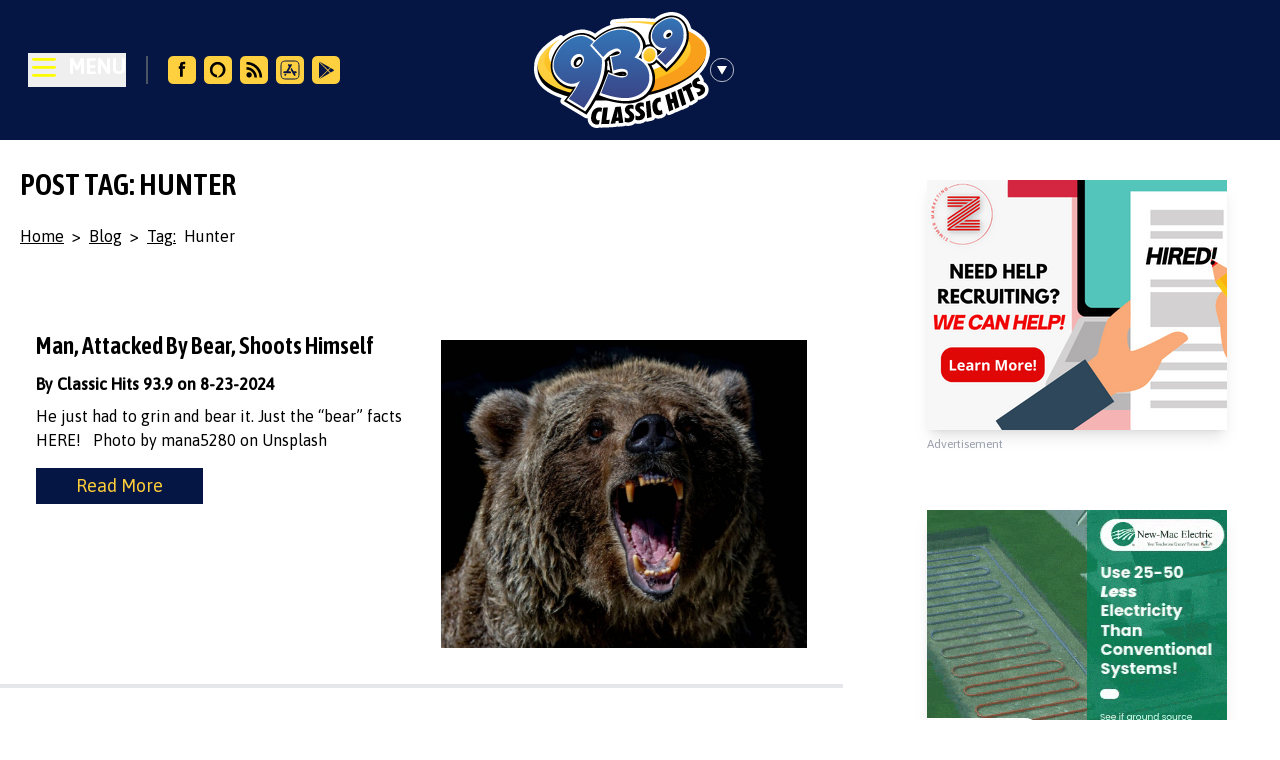

--- FILE ---
content_type: text/html
request_url: https://www.939classichits.com/blog/tag/hunter/
body_size: 15050
content:
<!DOCTYPE html>
<html lang="en" data-theme="light">
	<head>
		<meta charset="utf-8" />
		<link rel="icon" href="../../../favicon.ico" />
		<meta name="viewport" content="width=device-width, initial-scale=1" />
		<meta name="theme-color" content="#051644" />
		
		<!-- Preconnect to external domains -->
		<link rel="preconnect" href="https://fonts.googleapis.com" />
		<link rel="preconnect" href="https://fonts.gstatic.com" crossorigin />
		<link rel="preconnect" href="https://wp.939classichits.com" />
		
		<!-- DNS prefetch for analytics -->
		<link rel="dns-prefetch" href="//cdn.usefathom.com" />
		<link rel="dns-prefetch" href="//www.googletagmanager.com" />
		
		<!-- Security headers -->
		<meta http-equiv="X-Content-Type-Options" content="nosniff" />
		<meta http-equiv="X-XSS-Protection" content="1; mode=block" />
		
		
		<link href="../../../_app/immutable/assets/0.DXc8mRbS.css" rel="stylesheet">
		<link href="../../../_app/immutable/assets/Pagination.-A2C2q6G.css" rel="stylesheet"><!--[--><link rel="preconnect" href="https://fonts.googleapis.com"/> <link rel="preconnect" href="https://fonts.gstatic.com" crossorigin="anonymous"/> <link href="https://fonts.googleapis.com/css2?family=Asap+Condensed:wght@400;600&amp;family=Asap:wght@400;500&amp;display=swap" rel="stylesheet"/> <script async src="https://www.googletagmanager.com/gtag/js?id=G-RC00GEX3HS"></script><!--]--><!--[--><!--[--><!--]--> <!--[--><meta name="robots" content="index,follow"/><!--]--> <!--[!--><!--]--> <!--[!--><!--]--> <!--[!--><!--]--> <!--[!--><!--]--> <!--[!--><!--]--> <!--[!--><!--]--> <!--[!--><!--]--> <!--[--><!--[!--><!--]--> <!--[--><meta property="og:type" content="website"/> <!--[!--><!--[!--><!--[!--><!--[!--><!--]--><!--]--><!--]--><!--]--><!--]--> <!--[--><meta property="og:title" content="Blog - Classic Hits 93.9 - KJMK"/><!--]--> <!--[!--><!--]--> <!--[--><!--[--><meta property="og:image" content="https://939classichits.com/wp-content/uploads/2023/06/Blog.jpg"/> <!--[--><meta property="og:image:alt" content="Blog - Classic Hits 93.9 - KJMK"/><!--]--> <!--[--><meta property="og:image:width" content="1200"/><!--]--> <!--[--><meta property="og:image:height" content="630"/><!--]--> <!--[!--><!--]--> <!--[!--><!--]--><!--]--><!--]--> <!--[!--><!--]--> <!--[!--><!--]--> <!--[!--><!--]--> <!--[!--><!--]--><!--]--> <!--[!--><!--]--> <!--[!--><!--]--><!--]--><title>Blog - Classic Hits 93.9 - KJMK</title>
	</head>
	<body>
		<noscript>
			<style>
				.js-only { display: none !important; }
			</style>
			<div class="p-4 bg-yellow-100 border border-yellow-400 text-yellow-700">
				<p>For the best experience, please enable JavaScript in your browser.</p>
				<p>The site content is still accessible below:</p>
			</div>
		</noscript>
		<div style="display: contents"><!--[--><!--[--><!----><div class="lg:absolute text-white top-1 right-1 lg:pr-5 lg:pt-3 bg-black lg:bg-transparent"><div class="flex flex-row-reverse"><!--[!--><!--]--></div></div><!----> <div class="flex flex-col h-screen justify-between"><div><header class="flex flex-row items-center justify-between text-white bg-color-theme-1 py-3 relative"><div class="flex-1 flex items-center"><noscript><ul class="pt-6"><!--[--><li class="font-bold text-xl uppercase border-b-2 border-gray-600 pt-1"><a href="/" target="">Home</a></li><li class="font-bold text-xl uppercase border-b-2 border-gray-600 pt-1"><a href="/on-air-schedule/" target="">On Air Schedule</a></li><li class="font-bold text-xl uppercase border-b-2 border-gray-600 pt-1"><a href="/concert/" target="">Concerts</a></li><li class="font-bold text-xl uppercase border-b-2 border-gray-600 pt-1"><a href="/contest/" target="">Contests</a></li><li class="font-bold text-xl uppercase border-b-2 border-gray-600 pt-1"><a href="/eye-in-the-sky/" target="">Eye In The Sky</a></li><li class="font-bold text-xl uppercase border-b-2 border-gray-600 pt-1"><a href="/loyal-listeners-club/" target="">Loyal Listeners Club</a></li><li class="font-bold text-xl uppercase border-b-2 border-gray-600 pt-1"><a href="/request-a-song/" target="">Request a Song</a></li><li class="font-bold text-xl uppercase border-b-2 border-gray-600 pt-1"><a href="https://zimmermarketing.com/classic-hits-93-9/" target="_blank">Advertise</a></li><li class="font-bold text-xl uppercase border-b-2 border-gray-600 pt-1"><a href="/blog/" target="">Blog</a></li><li class="font-bold text-xl uppercase border-b-2 border-gray-600 pt-1"><a href="/weather/" target="">Weather</a></li><li class="font-bold text-xl uppercase border-b-2 border-gray-600 pt-1"><a href="/contact-us/" target="">Contact Us</a></li><!--]--></ul></noscript> <!--[!--><div class="p-5 lg:p-7 flex justify-start items-center"><div><button class="flex justify-start items-center"><svg class="w-8 fill-current text-white hover:animate-pulse" fill="none" stroke-linecap="round" stroke-linejoin="round" stroke-width="2" viewBox="0 0 24 24" stroke="#FDFD00"><path d="M4 4h16M4 10h16M4 16h16"></path></svg> <span class="pl-2 pb-1.5 font-bold text-xl">MENU</span></button></div> <div class="py-4"><div class="border-l-2 border-gray-600 mx-5 px-4 hidden md:flex flex-row"><!--[--><a href="https://www.facebook.com/ClassicHits939/" target="_blank" rel="noreferrer" class="px-1" title="Facebook"><img src="https://wp.939classichits.com/wp-content/uploads/2023/05/facebook.svg" alt="Facebook" class="w-7 h-7 hover:animate-pulse"/></a><a href="/alexa-skill" target="" rel="" class="px-1" title="Classic Hits 93.9 Alexa Skill"><img src="https://wp.939classichits.com/wp-content/uploads/2023/05/alexa.svg" alt="Classic Hits 93.9 Alexa Skill" class="w-7 h-7 hover:animate-pulse"/></a><a href="/blog" target="" rel="" class="px-1" title="Blog"><img src="https://wp.939classichits.com/wp-content/uploads/2023/05/rss.svg" alt="Blog" class="w-7 h-7 hover:animate-pulse"/></a><a href="https://apps.apple.com/us/app/classic-hits-93-9/id423839196" target="_blank" rel="noreferrer" class="px-1" title="App Store"><img src="https://wp.939classichits.com/wp-content/uploads/2024/06/appstore.svg" alt="App Store" class="w-7 h-7 hover:animate-pulse"/></a><a href="https://play.google.com/store/apps/details?id=intertechmedia.android.kjmk.com&amp;hl=en_US" target="_blank" rel="noreferrer" class="px-1" title="Google Play"><img src="https://wp.939classichits.com/wp-content/uploads/2024/06/google-play.svg" alt="Google Play" class="w-7 h-7 hover:animate-pulse"/></a><!--]--></div></div></div><!--]--></div> <div class="lg:absolute left-1/2 transform lg:-translate-x-1/2"><div class="table"><div class="table-cell w-44"><a href="/" aria-label="Classic Hits 93.9 Home"><div class="cursor-pointer hover:animate-pulse"><svg aria-label="Classic Hits 93.9 Logo" xmlns="http://www.w3.org/2000/svg" xmlns:xlink="http://www.w3.org/1999/xlink" viewBox="0 0 541.513 357.063"><defs><linearGradient id="b" x1="435.021" x2="435.021" y1="300.334" y2="106.634" gradientTransform="matrix(1 0 0 -1 0 357.063)" gradientUnits="userSpaceOnUse"><stop offset="0" stop-color="#faa21b"></stop><stop offset="1" stop-color="#f99d1c"></stop></linearGradient><linearGradient id="c" x1="54.337" x2="54.337" y1="157.604" y2="272.007" gradientTransform="matrix(1 0 0 -1 0 357.063)" gradientUnits="userSpaceOnUse"><stop offset="0" stop-color="#fec01f"></stop><stop offset="1" stop-color="#ffcc35"></stop></linearGradient><linearGradient id="d" x1="69.135" x2="69.135" y1="107.734" y2="275.034" gradientTransform="matrix(1 0 0 -1 0 357.063)" gradientUnits="userSpaceOnUse"><stop offset="0" stop-color="#ffce34"></stop><stop offset="1" stop-color="#fdd24f"></stop></linearGradient><linearGradient id="e" x1="422.801" x2="422.801" y1="272.434" y2="146.934" gradientTransform="matrix(1 0 0 -1 0 357.063)" gradientUnits="userSpaceOnUse"><stop offset="0" stop-color="#ffce38"></stop><stop offset="1" stop-color="#febe18"></stop></linearGradient><linearGradient id="a" x1="266.993" x2="266.993" y1="302.679" y2="92.019" gradientTransform="matrix(1 0 0 -1 0 357.063)" gradientUnits="userSpaceOnUse"><stop offset="0" stop-color="#3476b8"></stop><stop offset="1" stop-color="#3a4688"></stop></linearGradient><linearGradient xlink:href="#a" id="f" x1="411.745" x2="411.745" y1="337.536" y2="194.234"></linearGradient><linearGradient xlink:href="#a" id="g" x1="134.711" x2="134.711" y1="283.215" y2="61.834"></linearGradient><linearGradient id="h" x1="355.29" x2="355.29" y1="245.734" y2="203.984" gradientTransform="matrix(1 0 0 -1 0 357.063)" gradientUnits="userSpaceOnUse"><stop offset="0" stop-color="#fed24a"></stop><stop offset="1" stop-color="#fec013"></stop></linearGradient></defs><path fill="#fff" d="M522.218 214.907a11.265 11.265 0 0 0-1.116-7.993l-5.7-10.6a10.782 10.782 0 0 0-6.194-5.14 121.65 121.65 0 0 0 20.074-26.35 82.322 82.322 0 0 0 7.297-17.174c9.633-24.052 5.158-47.385-13.408-68.386-12.136-13.689-28.546-23.13-38.963-28.22C474.325 13.601 447.097 0 423.81 0a65.68 65.68 0 0 0-9.844.752 87.378 87.378 0 0 0-43.215 19.834c-13.071-1.088-29.363-2.117-45.373-2.256q-2.84-.024-5.605-.023c-45.617 0-75.4 4.557-76.646 4.75-.141.023-.276.06-.416.087-.18.035-.362.067-.54.111-.169.043-.333.095-.499.145-.174.053-.35.102-.52.163-.164.059-.322.127-.481.193-.164.068-.33.132-.49.207-.158.075-.31.16-.463.241-.151.081-.305.159-.452.246-.152.091-.296.19-.443.288-.14.093-.28.182-.415.281-.143.105-.278.219-.415.33-.128.104-.259.205-.382.315-.132.118-.255.243-.38.366-.118.116-.238.229-.35.35-.118.127-.227.262-.34.394-.107.128-.218.254-.32.387-.103.134-.196.275-.293.414-.098.141-.199.28-.29.425-.087.14-.164.285-.245.428-.087.154-.178.307-.257.465-.072.143-.133.29-.198.437-.075.166-.153.331-.219.502-.057.146-.103.298-.153.447-.06.177-.123.351-.174.532-.042.15-.072.303-.108.455-.044.186-.09.37-.125.559-.027.152-.042.308-.062.462-.026.193-.056.385-.072.58-.012.155-.011.312-.017.469-.007.199-.018.397-.014.598.003.153.02.307.029.461.011.184.014.367.035.553.003.026.009.05.012.076l.004.045c.014.12.042.235.06.353.033.204.062.41.105.609.029.13.068.257.1.386.05.196.098.393.158.584.041.129.092.253.138.38.066.184.129.37.204.548.054.129.119.252.178.378.08.169.155.34.242.505.07.128.148.25.221.376.09.154.177.31.274.458.031.047.065.092.096.138a144.9 144.9 0 0 0-47.78 26.427 76.339 76.339 0 0 0-32.275-11.976 53.903 53.903 0 0 0-7.496-.506c-12.318 0-26.657 3.85-40.375 10.843a122.82 122.82 0 0 0-17.108 10.606 10.762 10.762 0 0 0-13.41-2.678c-1.217.65-30.05 16.16-51.977 38.818-13.352 13.797-21.708 29.249-24.167 44.687a61.352 61.352 0 0 0-.745 9.529 84.918 84.918 0 0 0-.414 13.52c.793 15.95 6.72 39.036 30.457 58.44 13.894 11.345 32.21 20.71 54.62 27.995-.619.754-1.164 1.415-1.608 1.952a10.8 10.8 0 0 0 2.77 16.153l69.799 41.801a10.631 10.631 0 0 0 8.66 1.055c.049 17.32 10.025 24.915 16.534 28.024a27.06 27.06 0 0 0 11.763 2.589 31.425 31.425 0 0 0 9.967-1.636 10.781 10.781 0 0 0 3.524.602c.131 0 .262-.002.393-.007l24.8-.9a10.817 10.817 0 0 0 1.72-.209 10.774 10.774 0 0 0 2.087.215c.342 0 .687-.015 1.031-.048l14.6-1.4a10.783 10.783 0 0 0 4.806-1.663 10.797 10.797 0 0 0 4.564 1.012c.3 0 .602-.013.904-.038l14.3-1.2a10.795 10.795 0 0 0 5.25-1.893 36.072 36.072 0 0 0 7.596.77c1.3 0 2.647-.061 4.027-.183 8.694-.791 14.483-4.228 18.247-7.845a31.086 31.086 0 0 0 10.033 1.543 43.068 43.068 0 0 0 6.193-.466 30.116 30.116 0 0 0 16.177-7.26 10.75 10.75 0 0 0 7.079.8l14-3.2a10.8 10.8 0 0 0 8.016-7.703 29.755 29.755 0 0 0 8.95 1.95q.942.063 1.86.063a32.85 32.85 0 0 0 18.808-6.42 10.798 10.798 0 0 0 4.07-9.9l-.174-1.359a10.781 10.781 0 0 0 14.36 5.46l13.101-6a10.77 10.77 0 0 0 1.976-1.173 10.754 10.754 0 0 0 3.263-.855l13-5.7a10.766 10.766 0 0 0 2.762-1.762 10.665 10.665 0 0 0 5.849-.98l12.8-6.1a10.78 10.78 0 0 0 5.652-6.525 10.738 10.738 0 0 0 8.465-1.228l12.5-7.7a10.786 10.786 0 0 0 5.048-7.886 10.759 10.759 0 0 0 1.285.09q.318 0 .636-.019c1.937-.113 8.966-1 18.07-7.611 14.98-10.767 15.3-27.866 7.976-38.518a28.316 28.316 0 0 0-10.45-9.274Z"></path><path d="M14.39 152.429s-17 44 23 76.7c53.4 43.6 171.7 49.3 252 39 82.5-10.6 149.7-37.3 191.7-67.3s46-60 46-60-122 84-159 93-173.7 36.3-249.3 6c-75.7-30.3-96.3-53.7-99.3-65-3.1-11.4-5.1-22.4-5.1-22.4Z"></path><path fill="url(#b)" d="M470.39 56.729s27.5 10.3 44.7 29.7c18.3 20.7 22.3 45.5 2 74.3-22.3 31.7-70.8 58.8-119 73.7-41 12.7-58.7 16-58.7 16l11.7-44.3 88.6-40.7 29.3-66.7Z"></path><path fill="url(#c)" d="M58.19 159.829s-12.1-7-12.6-27.8c-.6-23.7 32.9-47.1 32.9-47.1s-47.8 24.2-48.3 64.2 31 49 32.3 50.3-4.3-39.6-4.3-39.6Z"></path><path fill="url(#d)" d="M117.19 249.329s-62.3-12.5-90-44.8-15-64 6-85.7 49.3-36.8 49.3-36.8-29.1 17.5-41.8 39.2c-22.8 39.2 3.4 60.5 14.5 68.5 21.1 15.2 71.8 48.3 71.8 48.3Z"></path><path fill="url(#e)" d="M471.19 84.629s12.8 9 11.3 30.5c-2 27-25.8 55-68 74.2s-49 20.8-49 20.8l-2.5-31.3s42.5-16 61-25.3 41-48.5 41-48.5Z"></path><path fill="#fed24a" d="M244.79 33.729s32.1-4.3 80.5-3.8a558.41 558.41 0 0 1 68 5.3l-14.3 8.6s-22.2-8.1-60.8-10.8a515.777 515.777 0 0 0-73.4.7Z"></path><path fill="#ffc621" d="M244.79 33.729s32.1-5 80.5-4.6c34.5.3 71.1 4.9 71.1 4.9l-19.4 3.2s-23.9-4.9-62-6.2c-31.1-1-70.2 2.7-70.2 2.7Z"></path><path d="M475.39 61.129c-7-38.8-33.5-53.7-59.8-49.7s-48.7 22-59 45.8 1.2 42 1.2 42a54.54 54.54 0 0 0-8.5.8c-4.5.8-5.5 2.3-5.5 2.3s.6-14.9-16-34.3c-15.5-18.2-43.5-29.2-80.3-20.3-36.2 8.7-59 32.7-59 32.7s-11.3-12.3-34.2-15.5c-20.6-2.9-54 10-77.3 38s-36 68.5-14.3 101.7 56.5 33.2 56.5 33.2-6.3 8.8-10.3 14.8-17 21.7-17 21.7l69.8 41.8s5.5-8.7 12.7-18.8c7.2-10.2 21.2-35.7 21.2-35.7s42.8 19.5 89.3 20.2 78.2-28 85.7-57.8c8.5-33.6-9.5-59.7-9.5-59.7a50.404 50.404 0 0 0 8-3c3.3-1.7 7.5-6 7.5-6l30.8 29.2s6-4 24.8-24c21.4-23 50.2-60.6 43.2-99.4Zm-334.1 97.2c-3.3 4.7-7.5 7.1-10 5.5s-2-6.6 1-11.4c3.1-4.8 8-7.8 10.5-6.2 2.6 1.6 2.7 6.2-1.5 12.1Zm89.1 20.9c-2.2-1.2-4-2-4-2l-2 5a170.41 170.41 0 0 0 1.5-17.8c.2-8.8-.5-12.7-.5-12.7l4-3.7 5.3 32.8a12.297 12.297 0 0 1-4.3-1.6Zm42.8 12.5a3.618 3.618 0 0 1-2.5-.7 28.871 28.871 0 0 1 3.5-.3c1.5 0 4 .2 4 .7s-3.2.3-5 .3Z"></path><path fill="#fff" d="M444.69 21.329c-27-15-55 4.3-68.8 16.3s-23.8 39.3-11.8 60 30.5 22.3 30.5 22.3-4 4.2-8.3 8.5a54.168 54.168 0 0 1-7.3 6.3s5-21-14.8-27.7c-15.2-5.2-24 3.5-30.3 14-6.6 11-1.5 24.3-1.5 24.3l-5.5-3.3a19.543 19.543 0 0 0-5.3-2.3s18.3-20.7 13-43-23.3-45-66.8-46.3-80.1 36.7-80.1 36.7-10.6-11.2-29.8-16c-22-5.5-46.8 7-65.5 22.5s-53 65.4-25.7 105.5c26.3 38.5 62.5 30 62.5 30s-6.5 11.3-12.8 21a241.123 241.123 0 0 1-16.3 21.3l57.8 34.8s28.2-37.2 47-84c19-47.3 12.3-73.8 12.3-73.8l5.8-6c5.8-6 11.7-11.4 24.3-18.5 9.8-5.5 15.5-1.8 16.5 1s-3.8 4.8-12.5 7.3a110.057 110.057 0 0 1-18.5 3.3l9.4 55c-7.6-3-13.4-5.8-13.4-5.8l-28.3 71s33.6 15.5 69.8 18c32.4 2.2 64.9-5.2 82.5-31.5 28.8-43-4.3-83.8-4.3-83.8s8.8 1.3 15.8-1.8 12-11.5 12-11.5l31.5 29.3s33.8-27 55.3-71.7c12.2-25.9 8.6-66.4-18.4-81.4Zm-299.6 139.3c-5.6 7.5-13.4 10.9-18.9 7.4s-5.8-12.4-.8-20.3 14.2-12 19.7-8.4c5.5 3.4 7 11.7 0 21.3Zm122.6 36.5c-7.2-.2-16.9-3.3-24.8-6.4 1.5-.8 6-2.7 17.2-5.4 15.9-3.8 22.6-1.5 24.4 4.3s-2.3 8-16.8 7.5Zm150.2-122.2c-3.7 3-8 4.1-10.1 1.9s-.9-6.7 2.6-9.9 8.4-4.3 10.5-2 1.7 6.1-3 10Z"></path><path fill="url(#a)" d="m178.99 101.129 33.7 37.7s13-15.7 23.7-20.7 20.7-9 27.7-2.3 3.7 16-10.3 19.7-16 3-16 3l7 41.7s17-6.3 27.3-5.3 18 4.3 16.3 16.3-21.7 11.7-33.3 8.3c-11.7-3.3-26-9-26-9l-22.7 59s46.7 18.1 82.3 15.2c30.8-2.5 71.3-23 65.8-71.8-4.7-42.1-45.8-52.8-45.8-52.8s19-17.7 18-39-24.3-52.9-74-45.7c-44.2 6.4-73.7 45.7-73.7 45.7Z"></path><path fill="url(#f)" d="m404.19 162.829-25.3-24s12.3-10.8 17.8-16.3a143.36 143.36 0 0 0 11.8-14.2s-19.6 10.7-37.3-12c-19.5-25 1.5-51 4.8-54.3s26.5-24.8 48.5-22.3 39.2 24.4 35.5 59c-4.3 39.9-55.8 84.1-55.8 84.1Zm-1.8-102.1c-5.6 6.3-6.2 15-1.2 19.4 4.9 4.4 13 2.3 19.1-3.5 7.7-7.4 6.8-15.3 1.9-19.7-4.9-4.5-14.1-2.5-19.8 3.8Z"></path><path fill="url(#g)" d="m182.69 92.129-10.3 11 36 39.7s5 36-13.5 77.7c-23 51.9-41.5 74.7-41.5 74.7l-46.3-28a241.602 241.602 0 0 0 21-29.7c9.7-16.3 13.7-25.7 13.7-25.7s-30.5 27-66.7-12.2c-33.5-36.3-1.3-82.5 14.3-99 16-16.8 48.8-33.8 70.7-23.8 18.8 8.6 22.6 15.3 22.6 15.3Zm-65.4 49.5c-6.9 10.8-5.6 24 3 29.4 8.5 5.4 19.6 1.9 27.3-8.3 9.7-13 7.1-26-1.4-31.5-8.6-5.4-22-.4-28.9 10.4Z"></path><path fill="url(#h)" d="M373.99 131.629c0 11.6-9.3 21.5-19.4 21.5s-18-7.8-18-19.4 10-22.4 20.1-22.4 17.3 8.7 17.3 20.3Z"></path><path d="m206.59 345.229 6.4-50.8 14.4-.6-4.9 38.3 10.4-.1-1.5 12.3ZM347.99 326.729l-3.9-50.7 13-3.8 4.9 51.3ZM434.29 298.229l-5-19.3-5.3 2.4 4.9 19-13.1 6-12.2-50 12.9-5.5 4.2 18.2 5.9-2.6-4.5-17.7 12.4-5.4 12.8 49.2ZM455.59 289.929l-14.9-49 12.8-6.1 14.9 49ZM481.49 276.629l-14-36-7.2 4.3-4.8-12.3 27.1-15.1 4.8 11.7-7.3 4.4 13.9 35.3ZM207.09 307.729a8.644 8.644 0 0 0-5.4-1.6c-2.5.1-7.8 1.6-10.3 13.3s3.8 14.8 7.5 14c2.1-.4 3.4-.6 3.4-.6l-2.5 12.3s-7.1 2.8-13.8-.4-12.1-9.9-9.9-24.6 8.3-22.4 18.9-25.6a20.817 20.817 0 0 1 14.9 1.1ZM390.59 276.129a9.68 9.68 0 0 0-6 .4c-2.3 1-7 4-5.1 15.8 1.9 11.7 7.3 12.4 11.3 10.6a13.288 13.288 0 0 0 3-1.9l1.6 12.4s-5.9 4.6-13.3 4.1c-7.3-.5-13.5-3.6-16.8-18.1-3.3-14.6-.4-24.9 8.3-31.8 6.8-5.3 15.8-4.4 15.8-4.4ZM260.59 342.229l-.3-7.4-8.8.8-1.3 7.3-14.6 1.4 14.9-52 16.5-1.4 7.9 50.1Zm-6.8-17.1 5.9-.3-1.5-18.6ZM306.49 287.029l-.1 12.8a11.962 11.962 0 0 0-7.6-2.8c-3.9.1-4.8 2.4-5 3.2s-.3 2.9 5 6.5 9.2 7.8 9.7 14.1c.6 7.8-3.6 17.7-16.8 18.9-9 .8-12.9-2.1-12.9-2.1l.6-13.8s4 3.6 8.8 3.5 5.8-2.8 5.9-4.4-.4-4-6.8-8.6-9.3-10.7-7.1-17.8 8.1-10.6 15.5-11c7.3-.3 10.8 1.5 10.8 1.5ZM337.59 279.729l.6 12.7a11.067 11.067 0 0 0-7.7-2.3c-3.9.3-4.7 2.7-4.8 3.4s-.1 2.9 5.3 6.2 9.6 7.3 10.4 13.5c1 7.7-2.7 17.9-15.8 19.8-8.9 1.3-13-1.4-13-1.4l-.2-13.8s4.2 3.4 8.9 3c4.7-.3 5.7-3.1 5.7-4.7 0-1.7-.6-4-7.3-8.2s-9.8-10.2-8-17.3c1.8-7.2 7.5-11 14.9-11.8s11 .9 11 .9ZM505.89 201.429l5.7 10.6a22.428 22.428 0 0 0-7.8 2.1c-3.5 1.6-2.6 4.4-2.4 5.1.2.7 1.2 2.7 7.6 3.1 6.3.5 11.2 2.8 14.8 8 4.4 6.4 4.2 16.7-5.4 23.6-7.3 5.3-12.4 5.6-12.4 5.6l-6.3-12.3s6.1.2 10.2-2.3c2.8-1.8 3.1-5.2 2-6.5s-1.2-2.9-9-3.6c-7.8-.8-14-4.4-15.7-11.6s1.5-13.5 7.8-17.6c6.1-4.1 10.9-4.2 10.9-4.2Z"></path></svg></div></a><!----></div> <div class="table-cell align-middle"><button class="flex items-center bg-transparent border-none cursor-pointer" aria-label="Toggle station drawer"><svg style="transition: all .3s;" class="mr-3 block h-6 w-6 lg:hover:animate-ping" fill="none" xmlns="http://www.w3.org/2000/svg" viewBox="0 0 17 17"><path d="M8.5 11.826 4.98 5.728h7.04L8.5 11.826Z" fill="#fff"></path><circle cx="8.5" cy="8.5" r="8.25" stroke="#fff" stroke-width=".5"></circle></svg></button></div></div></div> <div class="flex-1 justify-end hidden lg:flex"><!--[!--><!--]--></div></header> <!--[!--><!--]--><!----><!----></div> <!--[--><!--]--> <main class="w-full mb-auto"><!----><!----><div class="w-full"><!--[!--><div class="mx-auto md:grid grid-cols-3 gap-8"><div class="col-span-2"><!----><!--[--><!----><!----> <!----> <div class="px-5 py-5 hero-row"><div class="max-w-screen-2xl mr-auto ml-auto"><h1 class="uppercase text-brand-primary text-3xl leading-relaxed font-extrabold">Post Tag: Hunter</h1> <!--[!--><!--[--><div class="flex flex-row items-center text-color-theme-5"><a class="mr-2 py-2 underline block" href="/">Home</a> > <a class="m-2 py-2 underline block" href="/blog">Blog</a> > <a class="m-2 py-2 underline block" href="/blog/tag">Tag:</a> <span class="mr-2 py-2 block">Hunter</span></div><!--]--><!--]--></div></div><!----> <!----> <!----><!----><!--[--><!----> <div class="max-w-7xl border-b-4 p-4"><a href="/post/man-attacked-by-bear-shoots-himself" class="md:p-5 flex flex-col-reverse md:flex-row hover:opacity-50"><div class="md:w-1/2"><h3 class="font-bold py-3 text-2xl md:text-xl text-brand-primary">Man, Attacked By Bear, Shoots Himself</h3> <p class="font-bold text-brand-primary pb-2">By Classic Hits 93.9 on 8-23-2024</p> <!----><p>He just had to grin and bear it. Just the &#8220;bear&#8221; facts HERE! &nbsp; Photo by mana5280 on Unsplash</p>
<!----> <div class="pb-8 pt-4"><button class="bg-color-theme-1 text-color-theme-2 px-5 md:px-10 py-1 text-center md:whitespace-nowrap md:text-lg">Read More</button></div></div> <div class="md:w-1/2 md:pl-5 pt-5"><!--[!--><!--[--><img src="https://wp.939classichits.com/wp-content/uploads/2024/08/mana5280-rGPDLlMNFF4-unsplash-e1724409762213-1024x863.jpg" loading="lazy" decoding="async"/><!--]--><!--]--></div></a></div><!----> <div class="max-w-7xl border-b-4 p-4"><a href="/post/man-shot-after-being-mistaken-for-turkey" class="md:p-5 flex flex-col-reverse md:flex-row hover:opacity-50"><div class="md:w-1/2"><h3 class="font-bold py-3 text-2xl md:text-xl text-brand-primary">Man Shot After Being Mistaken for Turkey</h3> <p class="font-bold text-brand-primary pb-2">By Classic Hits 93.9 on 3-20-2024</p> <!----><p>The whole fowl story HERE! &nbsp; &nbsp; Photo by William Stark on Unsplash</p>
<!----> <div class="pb-8 pt-4"><button class="bg-color-theme-1 text-color-theme-2 px-5 md:px-10 py-1 text-center md:whitespace-nowrap md:text-lg">Read More</button></div></div> <div class="md:w-1/2 md:pl-5 pt-5"><!--[!--><!--[--><img src="https://wp.939classichits.com/wp-content/uploads/2024/03/william-stark-g_eUvcUypDY-unsplash-1024x857.jpg" loading="lazy" decoding="async"/><!--]--><!--]--></div></a></div><!--]--> <h3 class="p-10 mx-auto text-center">2 of 2</h3> <!--[!--><br/><!--]--> <noscript><!--[!--><!--]--> <!----><!--[!--><!--]--><!----><!----></noscript><!----><!----><!----><!--]--><!----></div> <aside class="col-span-1 px-4"><section class="py-5 grid gap-4 grid-cols-1 justify-center"><!--[--><div class="p-5 flex items-center justify-center"><!--[--><div class="flex flex-col"><a href="https://zimmermarketing.com/recruitment-services/" target="_blank" rel="noreferrer"><img src="https://main.zimmer.marketing/api/files/h6sjypyvwza7no5/n7b0fgddhumuxwm/recruitment_300x250_1_1_JE5CfZRpJy.jpg?thumb=0x0" loading="lazy" decoding="async" fetchpriority="low" class="lg:hover:animate-pulse z-0 relative shadow-lg max-w-full h-auto" alt="Zimmer Marketing Recruitment - 300x250"/> <span class="text-xs text-gray-400">Advertisement</span></a></div><!--]--><!----></div><div class="p-5 flex items-center justify-center"><!--[--><div class="flex flex-col"><a href="https://newmac.com/" target="_blank" rel="noreferrer"><img src="https://main.zimmer.marketing/api/files/h6sjypyvwza7no5/st0wzvsmyd1ip14/new_mac_electric_3_6_24_300x250_px_pb5EEueKEC.gif?thumb=0x0" loading="lazy" decoding="async" fetchpriority="low" class="lg:hover:animate-pulse z-0 relative shadow-lg max-w-full h-auto" alt="New-Mac Electric - 300x250"/> <span class="text-xs text-gray-400">Advertisement</span></a></div><!--]--><!----></div><div class="p-5 flex items-center justify-center"><!--[--><div class="flex flex-col"><a href="https://newstalkkzrg.com/weather/" target="_blank" rel="noreferrer"><img src="https://main.zimmer.marketing/api/files/h6sjypyvwza7no5/n65e8mmgm9qgr6c/300x250_xexLYsMDug.jpeg?thumb=0x0" loading="lazy" decoding="async" fetchpriority="low" class="lg:hover:animate-pulse z-0 relative shadow-lg max-w-full h-auto" alt="Storm Center App - 300x250"/> <span class="text-xs text-gray-400">Advertisement</span></a></div><!--]--><!----></div><div class="p-5 flex items-center justify-center"><!--[--><div class="flex flex-col"><a href="https://www.midamericahearing.com/" target="_blank" rel="noreferrer"><img src="https://main.zimmer.marketing/api/files/h6sjypyvwza7no5/7irjyz4ayxwdwcn/mid_america_hearing_dementia_300x250_px_MCQamRdiIy.gif?thumb=0x0" loading="lazy" decoding="async" fetchpriority="low" class="lg:hover:animate-pulse z-0 relative shadow-lg max-w-full h-auto" alt="Mid-America Hearing - 300x250"/> <span class="text-xs text-gray-400">Advertisement</span></a></div><!--]--><!----></div><!--]--></section><!----></aside></div><!--]--></div><!----><!----></main> <div><!--[!--><!--]--><!----></div> <footer class="bg-color-theme-1 text-gray-200"><div class="max-w-screen-2xl mx-auto"><div class="grid grid-1 md:grid-cols-3 gap-8 mx-10 py-10"><div class="max-w-sm"><a href="https://zimmermarketing.com" target="_blank"><img src="/images/zimmer_logo.svg" alt="Zimmer Marketing Logo" class="w-72 py-4 pb-8 md:pb-4"/></a> <h6 class="uppercase text font-semibold text-sm mb-4">Website by Zimmer Marketing</h6> <p>Zimmer Marketing is a full service marketing company in Joplin, MO.
          Providing Advanced Websites, SEO/SEM Campaigns, Blogging, OTT,
          Commercial Video and Photography. Plus, we have the most listened to
          radio stations in the 4-State area, with 300,000 listeners every
          month.</p></div> <div class="lg:pl-5"><h6 class="uppercase font-semibold mb-4 flex justify-start">Useful links</h6> <!--[--><p class="mb-4"><a href="https://zimmermarketing.com/classic-hits-93-9/" target="_blank" class="hover:text-white">Advertise on Classic Hits 93.9</a></p><p class="mb-4"><a href="https://zimmermarketing.com/eeo-information/" target="_blank" class="hover:text-white">EEO Report</a></p><p class="mb-4"><a href="/preferred-vendors/" target="" class="hover:text-white">Preferred Vendors</a></p><p class="mb-4"><a href="/privacy-policy/" target="" class="hover:text-white">Privacy Policy</a></p><p class="mb-4"><a href="/privacy-policy/" target="" class="hover:text-white">Social Media Policy</a></p><p class="mb-4"><a href="/contest-rules/" target="" class="hover:text-white">Contest Rules</a></p><p class="mb-4"><a href="https://zimmermarketing.com/public-files/" target="_blank" class="hover:text-white">Public Files</a></p><p class="mb-4"><a href="/fcc-applications/" target="" class="hover:text-white">FCC Applications</a></p><!--]--></div> <div><h6 class="uppercase font-semibold mb-4 flex justify-start">Contact</h6> <p class="flex items-center justify-start mb-4"><svg aria-hidden="true" focusable="false" data-prefix="fas" data-icon="home" class="w-4 mr-4" role="img" xmlns="http://www.w3.org/2000/svg" viewBox="0 0 576 512"><path fill="currentColor" d="M280.37 148.26L96 300.11V464a16 16 0 0 0 16 16l112.06-.29a16 16 0 0 0 15.92-16V368a16 16 0 0 1 16-16h64a16 16 0 0 1 16 16v95.64a16 16 0 0 0 16 16.05L464 480a16 16 0 0 0 16-16V300L295.67 148.26a12.19 12.19 0 0 0-15.3 0zM571.6 251.47L488 182.56V44.05a12 12 0 0 0-12-12h-56a12 12 0 0 0-12 12v72.61L318.47 43a48 48 0 0 0-61 0L4.34 251.47a12 12 0 0 0-1.6 16.9l25.5 31A12 12 0 0 0 45.15 301l235.22-193.74a12.19 12.19 0 0 1 15.3 0L530.9 301a12 12 0 0 0 16.9-1.6l25.5-31a12 12 0 0 0-1.7-16.93z"></path></svg> 2702 East 32nd Street<br/> Joplin, MO 64804, US</p> <p class="flex items-center justify-start mb-4"><svg aria-hidden="true" focusable="false" data-prefix="fas" data-icon="phone" class="w-4 mr-4" role="img" xmlns="http://www.w3.org/2000/svg" viewBox="0 0 512 512"><path fill="currentColor" d="M493.4 24.6l-104-24c-11.3-2.6-22.9 3.3-27.5 13.9l-48 112c-4.2 9.8-1.4 21.3 6.9 28l60.6 49.6c-36 76.7-98.9 140.5-177.2 177.2l-49.6-60.6c-6.8-8.3-18.2-11.1-28-6.9l-112 48C3.9 366.5-2 378.1.6 389.4l24 104C27.1 504.2 36.7 512 48 512c256.1 0 464-207.5 464-464 0-11.2-7.7-20.9-18.6-23.4z"></path></svg> Business Office: <a href="tel:+14176241025" class="hover:text-white pl-2">417-624-1025</a></p> <p class="flex items-center justify-start mb-4"><svg aria-hidden="true" focusable="false" data-prefix="fas" data-icon="phone" class="w-4 mr-4" role="img" xmlns="http://www.w3.org/2000/svg" viewBox="0 0 512 512"><path fill="currentColor" d="M493.4 24.6l-104-24c-11.3-2.6-22.9 3.3-27.5 13.9l-48 112c-4.2 9.8-1.4 21.3 6.9 28l60.6 49.6c-36 76.7-98.9 140.5-177.2 177.2l-49.6-60.6c-6.8-8.3-18.2-11.1-28-6.9l-112 48C3.9 366.5-2 378.1.6 389.4l24 104C27.1 504.2 36.7 512 48 512c256.1 0 464-207.5 464-464 0-11.2-7.7-20.9-18.6-23.4z"></path></svg> Newsroom Line: <a href="tel:+14176231025" class="hover:text-white pl-2">417-782-1310</a></p></div></div></div></footer><!----></div><!----><!--]--> <!--[!--><!--]--><!--]-->
			
			<script>
				{
					__sveltekit_7zfh1w = {
						base: new URL("../../..", location).pathname.slice(0, -1)
					};

					const element = document.currentScript.parentElement;

					Promise.all([
						import("../../../_app/immutable/entry/start.G-PMNh0P.js"),
						import("../../../_app/immutable/entry/app.rT_qUkMK.js")
					]).then(([kit, app]) => {
						kit.start(app, element, {
							node_ids: [0, 2, 8],
							data: [{type:"data",data:{currentRoute:"/blog/tag/hunter/",globalData:{site_name:"Classic Hits 93.9 - KJMK",site_description:"Playing the Greatest Hits of All Time!",site_url:"https://wp.939classichits.com",posts_per_page:"10",logo:{id:"logo",type:"single_image",clone:false},app_url:{id:"app_url",type:"text",clone:false,value:""},phone_number:{id:"phone_number",type:"text_list",clone:false,value:[]},address:{id:"address",type:"text",clone:true,value:[]},theme_colors:{id:"theme_colors",type:"color",clone:true,value:[]},hours:{id:"hours",type:"wysiwyg",clone:false,value:""},bg_images:{id:"bg_images",type:"image_advanced",clone:false},primaryMenu:[{id:"cG9zdDozNjM4",title:"Home",url:"https://wp.939classichits.com/",cssClasses:[],target:"",parentId:null,path:"/",childItems:{nodes:[]}},{id:"cG9zdDozNjQw",title:"On Air Schedule",url:"https://wp.939classichits.com/on-air-schedule/",cssClasses:[],target:"",parentId:null,path:"/on-air-schedule/",childItems:{nodes:[]}},{id:"cG9zdDoxNjE3Mg==",title:"Concerts",url:"https://wp.939classichits.com/concert/",cssClasses:[],target:"",parentId:null,path:"/concert/",childItems:{nodes:[]}},{id:"cG9zdDoxNjM3Mw==",title:"Contests",url:"https://wp.939classichits.com/contest/",cssClasses:[],target:"",parentId:null,path:"/contest/",childItems:{nodes:[]}},{id:"cG9zdDoxNjMwNQ==",title:"Eye In The Sky",url:"https://wp.939classichits.com/eye-in-the-sky/",cssClasses:[],target:"",parentId:null,path:"/eye-in-the-sky/",childItems:{nodes:[]}},{id:"cG9zdDozNjM5",title:"Loyal Listeners Club",url:"https://wp.939classichits.com/loyal-listeners-club/",cssClasses:[],target:"",parentId:null,path:"/loyal-listeners-club/",childItems:{nodes:[]}},{id:"cG9zdDozNjQy",title:"Request a Song",url:"https://wp.939classichits.com/request-a-song/",cssClasses:[],target:"",parentId:null,path:"/request-a-song/",childItems:{nodes:[]}},{id:"cG9zdDozNjcy",title:"Advertise",url:"https://zimmermarketing.com/classic-hits-93-9/",cssClasses:[],target:"_blank",parentId:null,path:"https://zimmermarketing.com/classic-hits-93-9/",childItems:{nodes:[]}},{id:"cG9zdDozNjQ0",title:"Blog",url:"https://wp.939classichits.com/blog/",cssClasses:[],target:"",parentId:null,path:"/blog/",childItems:{nodes:[]}},{id:"cG9zdDoxNjM3OQ==",title:"Weather",url:"https://wp.939classichits.com/weather/",cssClasses:[],target:"",parentId:null,path:"/weather/",childItems:{nodes:[]}},{id:"cG9zdDozNjM2",title:"Contact Us",url:"https://wp.939classichits.com/contact-us/",cssClasses:[],target:"",parentId:null,path:"/contact-us/",childItems:{nodes:[]}}],secondaryMenu:[{id:"cG9zdDozNjY4",title:"Advertise on Classic Hits 93.9",url:"https://zimmermarketing.com/classic-hits-93-9/",cssClasses:[],target:"_blank",parentId:null,path:"https://zimmermarketing.com/classic-hits-93-9/",childItems:{nodes:[]}},{id:"cG9zdDozNjY5",title:"EEO Report",url:"https://zimmermarketing.com/eeo-information/",cssClasses:[],target:"_blank",parentId:null,path:"https://zimmermarketing.com/eeo-information/",childItems:{nodes:[]}},{id:"cG9zdDoxODE1Mw==",title:"Preferred Vendors",url:"https://wp.939classichits.com/preferred-vendors/",cssClasses:[],target:"",parentId:null,path:"/preferred-vendors/",childItems:{nodes:[]}},{id:"cG9zdDozNjcw",title:"Privacy Policy",url:"https://wp.939classichits.com/privacy-policy/",cssClasses:[],target:"",parentId:null,path:"/privacy-policy/",childItems:{nodes:[]}},{id:"cG9zdDozNjcx",title:"Social Media Policy",url:"https://wp.939classichits.com/privacy-policy/",cssClasses:[],target:"",parentId:null,path:"/privacy-policy/",childItems:{nodes:[]}},{id:"cG9zdDozNjY2",title:"Contest Rules",url:"https://wp.939classichits.com/contest-rules/",cssClasses:[],target:"",parentId:null,path:"/contest-rules/",childItems:{nodes:[]}},{id:"cG9zdDozNjY3",title:"Public Files",url:"https://zimmermarketing.com/public-files/",cssClasses:[],target:"_blank",parentId:null,path:"https://zimmermarketing.com/public-files/",childItems:{nodes:[]}},{id:"cG9zdDozNjY1",title:"FCC Applications",url:"https://wp.939classichits.com/fcc-applications/",cssClasses:[],target:"",parentId:null,path:"/fcc-applications/",childItems:{nodes:[]}}],socials:[{title:"Facebook",link:"https://www.facebook.com/ClassicHits939/",icon:"https://wp.939classichits.com/wp-content/uploads/2023/05/facebook.svg",target:"_blank"},{title:"Classic Hits 93.9 Alexa Skill",link:"/alexa-skill",icon:"https://wp.939classichits.com/wp-content/uploads/2023/05/alexa.svg",target:"_blank"},{title:"Blog",link:"/blog",icon:"https://wp.939classichits.com/wp-content/uploads/2023/05/rss.svg",target:"_blank"},{title:"App Store",link:"https://apps.apple.com/us/app/classic-hits-93-9/id423839196",icon:"https://wp.939classichits.com/wp-content/uploads/2024/06/appstore.svg",target:"_blank"},{title:"Google Play",link:"https://play.google.com/store/apps/details?id=intertechmedia.android.kjmk.com&hl=en_US",icon:"https://wp.939classichits.com/wp-content/uploads/2024/06/google-play.svg",target:"_blank"}]},route:{slug:"blog",date:"November 30, 2022",id:3643,type:"page",title:"Blog",excerpt:"",content:"",author:"headlessz",meta:{slim_seo:{facebook_image:"https://939classichits.com/wp-content/uploads/2023/06/Blog.jpg"}},taxonomies:[],attached_images:[{title:"Blog",alt:"",large:"https://wp.939classichits.com/wp-content/uploads/2023/06/Blog-1024x538.jpg",medium:"https://wp.939classichits.com/wp-content/uploads/2023/06/Blog-300x158.jpg",thumbnail:"https://wp.939classichits.com/wp-content/uploads/2023/06/Blog-150x150.jpg",srcset:"https://wp.939classichits.com/wp-content/uploads/2023/06/Blog-300x158.jpg 300w, https://wp.939classichits.com/wp-content/uploads/2023/06/Blog-1024x538.jpg 1024w, https://wp.939classichits.com/wp-content/uploads/2023/06/Blog-768x403.jpg 768w, https://wp.939classichits.com/wp-content/uploads/2023/06/Blog.jpg 1200w",full:"https://wp.939classichits.com/wp-content/uploads/2023/06/Blog.jpg",width:1200,height:630}],seo:{site_name:"Classic Hits 93.9 - KJMK",meta_title:"Blog - Classic Hits 93.9 - KJMK",meta_description:"",facebook_image:"https://939classichits.com/wp-content/uploads/2023/06/Blog.jpg"},relationships:[]},ads:[{ad:"recruitment_300x250_1_1_JE5CfZRpJy.jpg",collectionId:"h6sjypyvwza7no5",collectionName:"stationAds",created:"2024-03-14 14:52:28.959Z",description:"",desktop_ad:"",disable:false,expire:"",id:"n7b0fgddhumuxwm",logo:[],name:"Zimmer Marketing Recruitment - 300x250",publish:"",size:"",station:["KIXQ-FM","KJMK-FM","KXDG-FM","KZYM-AM"],updated:"2024-08-30 14:33:43.248Z",url:"https://zimmermarketing.com/recruitment-services/"},{ad:"new_mac_electric_3_6_24_300x250_px_pb5EEueKEC.gif",collectionId:"h6sjypyvwza7no5",collectionName:"stationAds",created:"2024-03-14 14:56:18.145Z",description:"",desktop_ad:"",disable:false,expire:"",id:"st0wzvsmyd1ip14",logo:[],name:"New-Mac Electric - 300x250",publish:"",size:"",station:["KIXQ-FM","KJMK-FM","KSYN-FM","KXDG-FM","KZYM-AM"],updated:"2024-09-03 17:14:46.922Z",url:"https://newmac.com/"},{ad:"300x250_xexLYsMDug.jpeg",collectionId:"h6sjypyvwza7no5",collectionName:"stationAds",created:"2024-03-14 14:57:45.437Z",description:"",desktop_ad:"",disable:false,expire:"",id:"n65e8mmgm9qgr6c",logo:[],name:"Storm Center App - 300x250",publish:"",size:"",station:["KIXQ-FM","KJMK-FM","KSYN-FM","KXDG-FM","KZYM-AM"],updated:"2025-07-16 14:59:42.971Z",url:"https://newstalkkzrg.com/weather/"},{ad:"mid_america_hearing_dementia_300x250_px_MCQamRdiIy.gif",collectionId:"h6sjypyvwza7no5",collectionName:"stationAds",created:"2024-03-14 14:59:10.244Z",description:"",desktop_ad:"",disable:false,expire:"",id:"7irjyz4ayxwdwcn",logo:[],name:"Mid-America Hearing - 300x250",publish:"",size:"",station:["KIXQ-FM","KJMK-FM","KSYN-FM","KXDG-FM","KZYM-AM"],updated:"2024-09-03 17:14:50.618Z",url:"https://www.midamericahearing.com/"},{ad:"open_bay_winter_ads_300x250_px_05nor7hg0z.gif",collectionId:"h6sjypyvwza7no5",collectionName:"stationAds",created:"2024-03-14 15:38:43.428Z",description:"",desktop_ad:"",disable:false,expire:"",id:"2fkq3fwbtoeaa1j",logo:[],name:"Open Bay Truck Repair",publish:"2025-12-02 12:00:00.000Z",size:"",station:["KJMK-FM","KSYN-FM","KXDG-FM","KZYM-AM","KIXQ-FM"],updated:"2025-12-02 18:03:25.672Z",url:"https://www.openbaytruckrepair.com/"},{ad:"liberty_tree_guns_300x250_px_sgYCCOaf0z.gif",collectionId:"h6sjypyvwza7no5",collectionName:"stationAds",created:"2024-03-14 16:21:54.532Z",description:"",desktop_ad:"",disable:false,expire:"",id:"w1qskry9s6ro54k",logo:[],name:"Liberty Tree",publish:"",size:"",station:["KIXQ-FM","KJMK-FM","KSYN-FM","KXDG-FM","KZYM-AM"],updated:"2024-09-03 15:16:12.535Z",url:"https://libertytreeguns.com/"},{ad:"mw_fence_yellow_logo_300x250_px_8cajX4glN4.gif",collectionId:"h6sjypyvwza7no5",collectionName:"stationAds",created:"2024-03-14 16:28:13.172Z",description:"",desktop_ad:"",disable:false,expire:"",id:"241yrqq9f627459",logo:[],name:"MW Fence",publish:"",size:"",station:["KIXQ-FM","KJMK-FM","KSYN-FM","KXDG-FM","KZYM-AM"],updated:"2024-09-03 15:15:51.954Z",url:"https://mwfenceco.com/"},{ad:"fast_monkey_auto_300x250_px_sVJi1PjWJe.jpg",collectionId:"h6sjypyvwza7no5",collectionName:"stationAds",created:"2024-03-14 16:46:20.096Z",description:"",desktop_ad:"",disable:false,expire:"",id:"r60xdu99bn5m8jx",logo:[],name:"2024 Fast Monkey 300x250",publish:"",size:"",station:["KJMK-FM","KSYN-FM","KXDG-FM","KZRG-AM","KZYM-AM"],updated:"2024-09-03 15:16:04.176Z",url:"https://www.fastmonkeyauto.com/"},{ad:"afc_urgent_care_300x250_px_RYrWW9a8GL.gif",collectionId:"h6sjypyvwza7no5",collectionName:"stationAds",created:"2024-04-25 16:29:50.878Z",description:"",desktop_ad:"",disable:false,expire:"",id:"if8xfevc1stqgmg",logo:[],name:"AFC Urgent Care 300x250",publish:"2024-05-01 12:00:00.000Z",size:"",station:["KIXQ-FM","KJMK-FM","KSYN-FM","KXDG-FM","KZYM-AM"],updated:"2025-05-02 18:40:52.695Z",url:"https://www.afcurgentcare.com/joplin/"},{ad:"clear_cut_gutters_winter_2026_300x250_px_ul4lw2k5iq.gif",collectionId:"h6sjypyvwza7no5",collectionName:"stationAds",created:"2024-07-31 17:46:02.183Z",description:"",desktop_ad:"",disable:false,expire:"",id:"ves4231gy69b0mj",logo:[],name:"Clear Cut Gutters 300x250",publish:"2025-10-31 12:00:00.000Z",size:"",station:["KJMK-FM","KSYN-FM","KXDG-FM","KZRG-AM","KZYM-AM"],updated:"2026-01-14 21:39:12.067Z",url:"https://www.clearcutgutters.com/"},{ad:"250x300_enchanted_forest_display_79dj57mrej.jpg",collectionId:"h6sjypyvwza7no5",collectionName:"stationAds",created:"2024-08-12 19:48:36.687Z",description:"",desktop_ad:"",disable:false,expire:"",id:"31c6lypmnfa01bq",logo:[],name:"Menards",publish:"2024-12-26 12:00:00.000Z",size:"",station:["KJMK-FM","KSYN-FM","KXDG-FM","KZRG-AM","KZYM-AM"],updated:"2025-11-03 16:49:25.255Z",url:"https://www.menards.com/main/home.html"},{ad:"qc_cash_giveaways_feb2025_300x250_Ygf1j5VpBV.jpg",collectionId:"h6sjypyvwza7no5",collectionName:"stationAds",created:"2025-02-05 19:45:00.553Z",description:"",desktop_ad:"",disable:false,expire:"",id:"7z2cn0re6iucnl1",logo:[],name:"Quapaw Casino 2025 300x250",publish:"2025-02-05 12:00:00.000Z",size:"",station:["KIXQ-FM","KJMK-FM","KSYN-FM","KXDG-FM","KZYM-AM"],updated:"2025-02-05 19:45:00.553Z",url:"https://www.quapawcasino.com/"},{ad:"qc_play_today_feb2025_300x250_35lM5OSYd8.jpg",collectionId:"h6sjypyvwza7no5",collectionName:"stationAds",created:"2025-02-17 16:02:04.506Z",description:"",desktop_ad:"",disable:false,expire:"",id:"txibvb5mfll2l71",logo:[],name:"Quapaw Casino Play Today Win Today 300x250",publish:"2025-02-17 12:00:00.000Z",size:"",station:["KIXQ-FM","KJMK-FM","KSYN-FM","KXDG-FM","KZYM-AM"],updated:"2025-02-17 16:02:04.506Z",url:"https://www.quapawcasino.com/"},{ad:"qc_win_big_feb2025_300x250_rj6LwM8rv8.jpg",collectionId:"h6sjypyvwza7no5",collectionName:"stationAds",created:"2025-02-17 16:02:54.219Z",description:"",desktop_ad:"",disable:false,expire:"",id:"qvs6x472xuoy4b7",logo:[],name:"Quapaw Casino Win Big 300x250",publish:"2025-02-17 12:00:00.000Z",size:"",station:["KIXQ-FM","KJMK-FM","KSYN-FM","KXDG-FM","KZYM-AM"],updated:"2025-02-17 16:02:54.219Z",url:"https://www.quapawcasino.com/"},{ad:"417_refine_300x250_px_c00KLGYxq7.gif",collectionId:"h6sjypyvwza7no5",collectionName:"stationAds",created:"2025-04-25 15:03:48.952Z",description:"",desktop_ad:"",disable:false,expire:"2026-04-30 12:00:00.000Z",id:"b98v6936lkirh24",logo:[],name:"417 Refine",publish:"2025-05-01 12:00:00.000Z",size:"",station:["KIXQ-FM","KJMK-FM","KSYN-FM","KXDG-FM","KZYM-AM"],updated:"2025-04-25 15:03:48.952Z",url:"https://www.417-refine.com/"},{ad:"300x250_make_your_picks_pro_football_pick_em_3w4gsyaura.jpg",collectionId:"h6sjypyvwza7no5",collectionName:"stationAds",created:"2025-08-14 20:25:20.959Z",description:"",desktop_ad:"",disable:false,expire:"2026-02-08 15:00:00.000Z",id:"1wo801subw3cg63",logo:[],name:"Make Your Picks",publish:"2025-09-03 00:01:00.000Z",size:"",station:["KJMK-FM"],updated:"2025-08-14 20:25:20.959Z",url:"https://939classichits.com/contest/pro-football-pick-em-2025/"},{ad:"300x250_guess_joplin_s_first_snowfall_atr6do4e2c.jpg",collectionId:"h6sjypyvwza7no5",collectionName:"stationAds",created:"2025-10-21 20:59:00.632Z",description:"",desktop_ad:"",disable:false,expire:"2026-03-20 12:00:00.000Z",id:"14n4nx2f8fgz58s",logo:[],name:"Guess Joplin's First Snowfall",publish:"2025-11-24 00:01:00.000Z",size:"",station:["KJMK-FM"],updated:"2025-10-22 15:45:48.558Z",url:"https://939classichits.com/contest/guess-when-joplin-will-get-snow/"},{ad:"contour_joplin_ent_300x250_px_kg18afox5e.jpg",collectionId:"h6sjypyvwza7no5",collectionName:"stationAds",created:"2025-11-14 16:07:07.180Z",description:"",desktop_ad:"",disable:false,expire:"2026-10-31 12:00:00.000Z",id:"oqa4b48bqi2g4d5",logo:[],name:"Joplin Ear Nose and Throat 300x250",publish:"",size:"",station:["KIXQ-FM","KJMK-FM","KSYN-FM","KXDG-FM","KZYM-AM"],updated:"2025-11-14 16:07:07.180Z",url:"https://joplinent.com/"},{ad:"barbershop_jpeg_300x250_px_ezr5slmwv2.jpg",collectionId:"h6sjypyvwza7no5",collectionName:"stationAds",created:"2025-11-14 16:08:17.980Z",description:"",desktop_ad:"",disable:false,expire:"2026-12-31 12:00:00.000Z",id:"x381cnu3jcqw56i",logo:[],name:"",publish:"",size:"",station:["KIXQ-FM","KJMK-FM","KSYN-FM","KXDG-FM","KZYM-AM"],updated:"2025-11-14 16:08:17.980Z",url:"https://thebarbershops.com/joplin/"},{ad:"250x300_paint_power_tools_display_jz52ujrz5s.jpg",collectionId:"h6sjypyvwza7no5",collectionName:"stationAds",created:"2025-12-19 18:22:58.364Z",description:"",desktop_ad:"",disable:false,expire:"",id:"8tp6232ww8003o5",logo:[],name:"Menards",publish:"2025-12-26 12:00:00.000Z",size:"",station:["KIXQ-FM","KJMK-FM","KSYN-FM","KXDG-FM","KZRG-AM","KZYM-AM"],updated:"2025-12-19 18:22:58.364Z",url:"https://www.menards.com/main/home.html?srsltid=AfmBOopIHq2cNcGL-B2_3_XUXZlDf6X-0_ShqjuXGn4MwlQ9WadXAXA-"},{ad:"colaw_rv_300x250_px_jk7nvf5bam.gif",collectionId:"h6sjypyvwza7no5",collectionName:"stationAds",created:"2026-01-09 19:59:06.987Z",description:"",desktop_ad:"",disable:false,expire:"2026-12-31 12:00:00.000Z",id:"hzy4ym76bo0435r",logo:[],name:"Colaw RV",publish:"",size:"",station:["KIXQ-FM","KJMK-FM","KSYN-FM","KXDG-FM","KZRG-AM","KZYM-AM"],updated:"2026-01-09 19:59:06.987Z",url:"https://www.colawrv.com/?ppc=true&utm_source=google&utm_medium=ppc&utm_source_platform=leadventure&utm_platform=interact_rv&gad_source=1&gad_campaignid=21100119809&gbraid=0AAAAA9cWiigSjC5IGAZf-wmuV6G63w5mu&gclid=CjwKCAiA64LLBhBhEiwA-Pxgu6ZfG_lHn2-ho7nd_jmtXWDtz0Abd0ezSiz0jUNxCdzrdvwV1Dvz9BoChcQQAvD_BwE"},{ad:"250x300_food_drive_display_2zbshpan4i.jpg",collectionId:"h6sjypyvwza7no5",collectionName:"stationAds",created:"2026-01-13 21:27:34.478Z",description:"",desktop_ad:"",disable:false,expire:"2026-03-31 12:00:00.000Z",id:"d0l4268c8u49t7t",logo:[],name:"Menards Food Drive",publish:"",size:"",station:["KIXQ-FM","KJMK-FM","KSYN-FM","KXDG-FM","KZRG-AM","KZYM-AM"],updated:"2026-01-13 21:27:34.478Z",url:"https://www.menards.com/main/home.html"}],concerts:[],stupidNews:[],shows:[],local:[],latestContests:[]},uses:{params:["route","post","show","dj","contest","concert"],url:1},slash:"always"},{type:"data",data:{posts:{data:{posts:{nodes:[{id:"cG9zdDoxOTAyMg==",excerpt:"\u003Cp>He just had to grin and bear it. Just the &#8220;bear&#8221; facts HERE! &nbsp; Photo by mana5280 on Unsplash\u003C/p>\n",date:"2024-08-23T06:50:31",slug:"man-attacked-by-bear-shoots-himself",title:"Man, Attacked By Bear, Shoots Himself",featuredVideo:"",featuredImage:{node:{srcSet:"https://wp.939classichits.com/wp-content/uploads/2024/08/mana5280-rGPDLlMNFF4-unsplash-e1724409762213-1024x863.jpg 1024w, https://wp.939classichits.com/wp-content/uploads/2024/08/mana5280-rGPDLlMNFF4-unsplash-e1724409762213-300x253.jpg 300w, https://wp.939classichits.com/wp-content/uploads/2024/08/mana5280-rGPDLlMNFF4-unsplash-e1724409762213-768x647.jpg 768w, https://wp.939classichits.com/wp-content/uploads/2024/08/mana5280-rGPDLlMNFF4-unsplash-e1724409762213.jpg 1200w",title:"mana5280-rGPDLlMNFF4-unsplash",sourceUrl:"https://wp.939classichits.com/wp-content/uploads/2024/08/mana5280-rGPDLlMNFF4-unsplash-e1724409762213-1024x863.jpg"}},author:{node:{name:"thom"}}},{id:"cG9zdDoxODE1NQ==",excerpt:"\u003Cp>The whole fowl story HERE! &nbsp; &nbsp; Photo by William Stark on Unsplash\u003C/p>\n",date:"2024-03-20T06:57:43",slug:"man-shot-after-being-mistaken-for-turkey",title:"Man Shot After Being Mistaken for Turkey",featuredVideo:"",featuredImage:{node:{srcSet:"https://wp.939classichits.com/wp-content/uploads/2024/03/william-stark-g_eUvcUypDY-unsplash-1024x857.jpg 1024w, https://wp.939classichits.com/wp-content/uploads/2024/03/william-stark-g_eUvcUypDY-unsplash-300x251.jpg 300w, https://wp.939classichits.com/wp-content/uploads/2024/03/william-stark-g_eUvcUypDY-unsplash-768x642.jpg 768w, https://wp.939classichits.com/wp-content/uploads/2024/03/william-stark-g_eUvcUypDY-unsplash-1536x1285.jpg 1536w, https://wp.939classichits.com/wp-content/uploads/2024/03/william-stark-g_eUvcUypDY-unsplash-e1710934423903.jpg 753w",title:"william-stark-g_eUvcUypDY-unsplash",sourceUrl:"https://wp.939classichits.com/wp-content/uploads/2024/03/william-stark-g_eUvcUypDY-unsplash-1024x857.jpg"}},author:{node:{name:"thom"}}}],edges:[{cursor:"YXJyYXljb25uZWN0aW9uOjE5MDIy"},{cursor:"YXJyYXljb25uZWN0aW9uOjE4MTU1"}],pageInfo:{total:2}}},extensions:{debug:[{type:"DEBUG_LOGS_INACTIVE",message:"GraphQL Debug logging is not active. To see debug logs, GRAPHQL_DEBUG must be enabled."}]}},page:1,term:{term_id:879,name:"Hunter",slug:"hunter",term_group:0,term_taxonomy_id:879,taxonomy:"post_tag",description:"",parent:0,count:2,filter:"raw",term_order:"0"},tags:{data:{tags:{nodes:[{id:"dGVybTo0ODQ=",name:"#2",slug:"2"},{id:"dGVybTo5MA==",name:"#bornforthis",slug:"bornforthis"},{id:"dGVybTo5OA==",name:"#Olivia Newton-John",slug:"olivia-newton-john"},{id:"dGVybToyMjAw",name:"$100",slug:"100"},{id:"dGVybTo4MDM=",name:"$2000",slug:"2000"},{id:"dGVybToxMTMx",name:"$2500",slug:"2500"},{id:"dGVybToxOTM=",name:"$4",slug:"4"},{id:"dGVybTo4MDE=",name:"$500",slug:"500"},{id:"dGVybTo2NjA=",name:"$5000",slug:"5000"},{id:"dGVybToxODc=",name:"$725 Million",slug:"725-million"},{id:"dGVybToyMjAx",name:"000",slug:"000"},{id:"dGVybToxMzM4",name:"10-Year Old",slug:"10-year-old"},{id:"dGVybToyMDY4",name:"100 degrees",slug:"100-degrees"},{id:"dGVybTo0NDQ=",name:"100th Birthday",slug:"100th-birthday"},{id:"dGVybToyMDkx",name:"107 MPH",slug:"107-mph"},{id:"dGVybTo3",name:"12 Days",slug:"12-days"},{id:"dGVybToyMDA5",name:"120 mph",slug:"120-mph"},{id:"dGVybToyMDQ3",name:"15",slug:"15"},{id:"dGVybToyOTk=",name:"150th Anniversary",slug:"150th-anniversary"},{id:"dGVybTo3NzI=",name:"1961 Höfner",slug:"1961-hofner"},{id:"dGVybToyMDI3",name:"1980's",slug:"1980s"},{id:"dGVybTo3OTg=",name:"1984",slug:"1984"},{id:"dGVybToxNDg0",name:"1987",slug:"1987"},{id:"dGVybToxNjEz",name:"2011",slug:"2011"},{id:"dGVybToyMjY=",name:"2023",slug:"2023"},{id:"dGVybToyMjA0",name:"2025",slug:"2025"},{id:"dGVybToyMjU3",name:"2026",slug:"2026"},{id:"dGVybToxNDk2",name:"24 Elite",slug:"24-elite"},{id:"dGVybTo3ODI=",name:"2nd Sunday Cinema",slug:"2nd-sunday-cinema"},{id:"dGVybTo4ODM=",name:"4 day",slug:"4-day"},{id:"dGVybToyMDc3",name:"4 State Trucks",slug:"4-state-trucks"},{id:"dGVybToxNzQ0",name:"4/20",slug:"4-20"},{id:"dGVybTo3OTc=",name:"40th Anniversary",slug:"40th-anniversary"},{id:"dGVybToxMDg2",name:"4th of July",slug:"4th-of-july"},{id:"dGVybTo3NjA=",name:"50 Ways",slug:"50-ways"},{id:"dGVybToyMzM1",name:"50 years",slug:"50-years"},{id:"dGVybTo3NzM=",name:"500/1",slug:"500-1"},{id:"dGVybTo5NjI=",name:"55 and over",slug:"55-and-over"},{id:"dGVybToxNzky",name:"5k",slug:"5k"},{id:"dGVybToxNDI1",name:"7-11",slug:"7-11"},{id:"dGVybToxMzQ0",name:"70's",slug:"70s"},{id:"dGVybToxMTI0",name:"7th Street",slug:"7th-street"},{id:"dGVybToxMjU4",name:"80's",slug:"80s"},{id:"dGVybTozMzI=",name:"9-11",slug:"9-11"},{id:"dGVybToxNTg1",name:"90's",slug:"90s"},{id:"dGVybToyNzg=",name:"911",slug:"911"},{id:"dGVybToyMTI2",name:"A.I.",slug:"a-i"},{id:"dGVybToyNDg=",name:"AAA",slug:"aaa"},{id:"dGVybTo3Njc=",name:"Abraham Lincoln",slug:"abraham-lincoln"},{id:"dGVybTo4OTM=",name:"academy",slug:"academy"},{id:"dGVybToxNjUw",name:"Academy Awards",slug:"academy-awards"},{id:"dGVybToxMjg=",name:"accident",slug:"accident"},{id:"dGVybToyMjgw",name:"Achievable",slug:"achievable"},{id:"dGVybToxMjE1",name:"acrophobia",slug:"acrophobia"},{id:"dGVybTo5NzE=",name:"Acupuncture",slug:"acupuncture"},{id:"dGVybToxODMy",name:"Addicted to Love",slug:"addicted-to-love"},{id:"dGVybToxMjE3",name:"Adoption",slug:"adoption"},{id:"dGVybTo1MTI=",name:"Adult Diaper",slug:"adult-diaper"},{id:"dGVybToxNTY1",name:"advertising",slug:"advertising"},{id:"dGVybTozNDk=",name:"Aerosmith",slug:"aerosmith"},{id:"dGVybToxOTYw",name:"Affair",slug:"affair"},{id:"dGVybToyMjI0",name:"Africa",slug:"africa"},{id:"dGVybTo2MDk=",name:"AI",slug:"ai"},{id:"dGVybTo4Njg=",name:"Air Guitar",slug:"air-guitar"},{id:"dGVybToxMjk3",name:"AirBnB",slug:"airbnb"},{id:"dGVybToyMTgy",name:"Airline",slug:"airline"},{id:"dGVybToxMDQ0",name:"airliner",slug:"airliner"},{id:"dGVybToyMzY=",name:"Airplane",slug:"airplane"},{id:"dGVybToyMTIy",name:"Airplane Crash",slug:"airplane-crash"},{id:"dGVybToxNjQ=",name:"Airport",slug:"airport"},{id:"dGVybToyNTc=",name:"Aja",slug:"aja"},{id:"dGVybTo5MTQ=",name:"Alabama",slug:"alabama"},{id:"dGVybToxMTk4",name:"Alaska",slug:"alaska"},{id:"dGVybToyNDQ=",name:"album",slug:"album"},{id:"dGVybToxNDY4",name:"alcohol",slug:"alcohol"},{id:"dGVybToxNjgy",name:"Alien abduction",slug:"alien-abduction"},{id:"dGVybToxNDk5",name:"Aliens",slug:"aliens"},{id:"dGVybToxMjgz",name:"All-Time",slug:"all-time"},{id:"dGVybTozMzk=",name:"Alley",slug:"alley"},{id:"dGVybTo5ODI=",name:"Alligator",slug:"alligator"},{id:"dGVybTo1NDg=",name:"Alligators",slug:"alligators"},{id:"dGVybToxNzQy",name:"Alphabet",slug:"alphabet"},{id:"dGVybToxODUw",name:"altercation",slug:"altercation"},{id:"dGVybTo1Mzk=",name:"Alternative",slug:"alternative"},{id:"dGVybTo5MjQ=",name:"Alyssa Gutierrez",slug:"alyssa-gutierrez"},{id:"dGVybToxMzIw",name:"Amazon",slug:"amazon"},{id:"dGVybToxNDA3",name:"Ambulance",slug:"ambulance"},{id:"dGVybTo2NTE=",name:"America",slug:"america"},{id:"dGVybToyMTgz",name:"America's #1 Theme Park",slug:"americas-1-theme-park"},{id:"dGVybToyMjcz",name:"America250",slug:"america250"},{id:"dGVybTozODc=",name:"American",slug:"american"},{id:"dGVybTo3MDk=",name:"Amish",slug:"amish"},{id:"dGVybTo4NzA=",name:"amputate",slug:"amputate"},{id:"dGVybTo4NDQ=",name:"Amputation",slug:"amputation"},{id:"dGVybToxOTcx",name:"Amsterdam",slug:"amsterdam"},{id:"dGVybToxNzMw",name:"Anaheim",slug:"anaheim"},{id:"dGVybToxMTk5",name:"anchorage",slug:"anchorage"},{id:"dGVybTo5NDI=",name:"and Zac Brown",slug:"and-zac-brown"},{id:"dGVybToyMTUy",name:"anger",slug:"anger"},{id:"dGVybTozMDc=",name:"Angry",slug:"angry"}]}},extensions:{debug:[{type:"DEBUG_LOGS_INACTIVE",message:"GraphQL Debug logging is not active. To see debug logs, GRAPHQL_DEBUG must be enabled."}]}},categories:{data:{categories:{nodes:[{id:"dGVybTo2MQ==",name:"Blog",slug:"blog"},{id:"dGVybToyNQ==",name:"Concert",slug:"concert"},{id:"dGVybToxNQ==",name:"Contests",slug:"contests"},{id:"dGVybTo5",name:"Life Style",slug:"tie-life-style"},{id:"dGVybToy",name:"Past Contests",slug:"past-contests"},{id:"dGVybToz",name:"Stupid News",slug:"stupid-news"},{id:"dGVybTox",name:"Uncategorized",slug:"uncategorized"}]}},extensions:{debug:[{type:"DEBUG_LOGS_INACTIVE",message:"GraphQL Debug logging is not active. To see debug logs, GRAPHQL_DEBUG must be enabled."}]}},taxonomy:"tag",ads:[{ad:"recruitment_300x250_1_1_JE5CfZRpJy.jpg",collectionId:"h6sjypyvwza7no5",collectionName:"stationAds",created:"2024-03-14 14:52:28.959Z",description:"",desktop_ad:"",disable:false,expire:"",id:"n7b0fgddhumuxwm",logo:[],name:"Zimmer Marketing Recruitment - 300x250",publish:"",size:"",station:["KIXQ-FM","KJMK-FM","KXDG-FM","KZYM-AM"],updated:"2024-08-30 14:33:43.248Z",url:"https://zimmermarketing.com/recruitment-services/"},{ad:"new_mac_electric_3_6_24_300x250_px_pb5EEueKEC.gif",collectionId:"h6sjypyvwza7no5",collectionName:"stationAds",created:"2024-03-14 14:56:18.145Z",description:"",desktop_ad:"",disable:false,expire:"",id:"st0wzvsmyd1ip14",logo:[],name:"New-Mac Electric - 300x250",publish:"",size:"",station:["KIXQ-FM","KJMK-FM","KSYN-FM","KXDG-FM","KZYM-AM"],updated:"2024-09-03 17:14:46.922Z",url:"https://newmac.com/"},{ad:"300x250_xexLYsMDug.jpeg",collectionId:"h6sjypyvwza7no5",collectionName:"stationAds",created:"2024-03-14 14:57:45.437Z",description:"",desktop_ad:"",disable:false,expire:"",id:"n65e8mmgm9qgr6c",logo:[],name:"Storm Center App - 300x250",publish:"",size:"",station:["KIXQ-FM","KJMK-FM","KSYN-FM","KXDG-FM","KZYM-AM"],updated:"2025-07-16 14:59:42.971Z",url:"https://newstalkkzrg.com/weather/"},{ad:"mid_america_hearing_dementia_300x250_px_MCQamRdiIy.gif",collectionId:"h6sjypyvwza7no5",collectionName:"stationAds",created:"2024-03-14 14:59:10.244Z",description:"",desktop_ad:"",disable:false,expire:"",id:"7irjyz4ayxwdwcn",logo:[],name:"Mid-America Hearing - 300x250",publish:"",size:"",station:["KIXQ-FM","KJMK-FM","KSYN-FM","KXDG-FM","KZYM-AM"],updated:"2024-09-03 17:14:50.618Z",url:"https://www.midamericahearing.com/"},{ad:"open_bay_winter_ads_300x250_px_05nor7hg0z.gif",collectionId:"h6sjypyvwza7no5",collectionName:"stationAds",created:"2024-03-14 15:38:43.428Z",description:"",desktop_ad:"",disable:false,expire:"",id:"2fkq3fwbtoeaa1j",logo:[],name:"Open Bay Truck Repair",publish:"2025-12-02 12:00:00.000Z",size:"",station:["KJMK-FM","KSYN-FM","KXDG-FM","KZYM-AM","KIXQ-FM"],updated:"2025-12-02 18:03:25.672Z",url:"https://www.openbaytruckrepair.com/"},{ad:"liberty_tree_guns_300x250_px_sgYCCOaf0z.gif",collectionId:"h6sjypyvwza7no5",collectionName:"stationAds",created:"2024-03-14 16:21:54.532Z",description:"",desktop_ad:"",disable:false,expire:"",id:"w1qskry9s6ro54k",logo:[],name:"Liberty Tree",publish:"",size:"",station:["KIXQ-FM","KJMK-FM","KSYN-FM","KXDG-FM","KZYM-AM"],updated:"2024-09-03 15:16:12.535Z",url:"https://libertytreeguns.com/"},{ad:"mw_fence_yellow_logo_300x250_px_8cajX4glN4.gif",collectionId:"h6sjypyvwza7no5",collectionName:"stationAds",created:"2024-03-14 16:28:13.172Z",description:"",desktop_ad:"",disable:false,expire:"",id:"241yrqq9f627459",logo:[],name:"MW Fence",publish:"",size:"",station:["KIXQ-FM","KJMK-FM","KSYN-FM","KXDG-FM","KZYM-AM"],updated:"2024-09-03 15:15:51.954Z",url:"https://mwfenceco.com/"},{ad:"fast_monkey_auto_300x250_px_sVJi1PjWJe.jpg",collectionId:"h6sjypyvwza7no5",collectionName:"stationAds",created:"2024-03-14 16:46:20.096Z",description:"",desktop_ad:"",disable:false,expire:"",id:"r60xdu99bn5m8jx",logo:[],name:"2024 Fast Monkey 300x250",publish:"",size:"",station:["KJMK-FM","KSYN-FM","KXDG-FM","KZRG-AM","KZYM-AM"],updated:"2024-09-03 15:16:04.176Z",url:"https://www.fastmonkeyauto.com/"},{ad:"afc_urgent_care_300x250_px_RYrWW9a8GL.gif",collectionId:"h6sjypyvwza7no5",collectionName:"stationAds",created:"2024-04-25 16:29:50.878Z",description:"",desktop_ad:"",disable:false,expire:"",id:"if8xfevc1stqgmg",logo:[],name:"AFC Urgent Care 300x250",publish:"2024-05-01 12:00:00.000Z",size:"",station:["KIXQ-FM","KJMK-FM","KSYN-FM","KXDG-FM","KZYM-AM"],updated:"2025-05-02 18:40:52.695Z",url:"https://www.afcurgentcare.com/joplin/"},{ad:"clear_cut_gutters_winter_2026_300x250_px_ul4lw2k5iq.gif",collectionId:"h6sjypyvwza7no5",collectionName:"stationAds",created:"2024-07-31 17:46:02.183Z",description:"",desktop_ad:"",disable:false,expire:"",id:"ves4231gy69b0mj",logo:[],name:"Clear Cut Gutters 300x250",publish:"2025-10-31 12:00:00.000Z",size:"",station:["KJMK-FM","KSYN-FM","KXDG-FM","KZRG-AM","KZYM-AM"],updated:"2026-01-14 21:39:12.067Z",url:"https://www.clearcutgutters.com/"},{ad:"250x300_enchanted_forest_display_79dj57mrej.jpg",collectionId:"h6sjypyvwza7no5",collectionName:"stationAds",created:"2024-08-12 19:48:36.687Z",description:"",desktop_ad:"",disable:false,expire:"",id:"31c6lypmnfa01bq",logo:[],name:"Menards",publish:"2024-12-26 12:00:00.000Z",size:"",station:["KJMK-FM","KSYN-FM","KXDG-FM","KZRG-AM","KZYM-AM"],updated:"2025-11-03 16:49:25.255Z",url:"https://www.menards.com/main/home.html"},{ad:"qc_cash_giveaways_feb2025_300x250_Ygf1j5VpBV.jpg",collectionId:"h6sjypyvwza7no5",collectionName:"stationAds",created:"2025-02-05 19:45:00.553Z",description:"",desktop_ad:"",disable:false,expire:"",id:"7z2cn0re6iucnl1",logo:[],name:"Quapaw Casino 2025 300x250",publish:"2025-02-05 12:00:00.000Z",size:"",station:["KIXQ-FM","KJMK-FM","KSYN-FM","KXDG-FM","KZYM-AM"],updated:"2025-02-05 19:45:00.553Z",url:"https://www.quapawcasino.com/"},{ad:"qc_play_today_feb2025_300x250_35lM5OSYd8.jpg",collectionId:"h6sjypyvwza7no5",collectionName:"stationAds",created:"2025-02-17 16:02:04.506Z",description:"",desktop_ad:"",disable:false,expire:"",id:"txibvb5mfll2l71",logo:[],name:"Quapaw Casino Play Today Win Today 300x250",publish:"2025-02-17 12:00:00.000Z",size:"",station:["KIXQ-FM","KJMK-FM","KSYN-FM","KXDG-FM","KZYM-AM"],updated:"2025-02-17 16:02:04.506Z",url:"https://www.quapawcasino.com/"},{ad:"qc_win_big_feb2025_300x250_rj6LwM8rv8.jpg",collectionId:"h6sjypyvwza7no5",collectionName:"stationAds",created:"2025-02-17 16:02:54.219Z",description:"",desktop_ad:"",disable:false,expire:"",id:"qvs6x472xuoy4b7",logo:[],name:"Quapaw Casino Win Big 300x250",publish:"2025-02-17 12:00:00.000Z",size:"",station:["KIXQ-FM","KJMK-FM","KSYN-FM","KXDG-FM","KZYM-AM"],updated:"2025-02-17 16:02:54.219Z",url:"https://www.quapawcasino.com/"},{ad:"417_refine_300x250_px_c00KLGYxq7.gif",collectionId:"h6sjypyvwza7no5",collectionName:"stationAds",created:"2025-04-25 15:03:48.952Z",description:"",desktop_ad:"",disable:false,expire:"2026-04-30 12:00:00.000Z",id:"b98v6936lkirh24",logo:[],name:"417 Refine",publish:"2025-05-01 12:00:00.000Z",size:"",station:["KIXQ-FM","KJMK-FM","KSYN-FM","KXDG-FM","KZYM-AM"],updated:"2025-04-25 15:03:48.952Z",url:"https://www.417-refine.com/"},{ad:"300x250_make_your_picks_pro_football_pick_em_3w4gsyaura.jpg",collectionId:"h6sjypyvwza7no5",collectionName:"stationAds",created:"2025-08-14 20:25:20.959Z",description:"",desktop_ad:"",disable:false,expire:"2026-02-08 15:00:00.000Z",id:"1wo801subw3cg63",logo:[],name:"Make Your Picks",publish:"2025-09-03 00:01:00.000Z",size:"",station:["KJMK-FM"],updated:"2025-08-14 20:25:20.959Z",url:"https://939classichits.com/contest/pro-football-pick-em-2025/"},{ad:"300x250_guess_joplin_s_first_snowfall_atr6do4e2c.jpg",collectionId:"h6sjypyvwza7no5",collectionName:"stationAds",created:"2025-10-21 20:59:00.632Z",description:"",desktop_ad:"",disable:false,expire:"2026-03-20 12:00:00.000Z",id:"14n4nx2f8fgz58s",logo:[],name:"Guess Joplin's First Snowfall",publish:"2025-11-24 00:01:00.000Z",size:"",station:["KJMK-FM"],updated:"2025-10-22 15:45:48.558Z",url:"https://939classichits.com/contest/guess-when-joplin-will-get-snow/"},{ad:"contour_joplin_ent_300x250_px_kg18afox5e.jpg",collectionId:"h6sjypyvwza7no5",collectionName:"stationAds",created:"2025-11-14 16:07:07.180Z",description:"",desktop_ad:"",disable:false,expire:"2026-10-31 12:00:00.000Z",id:"oqa4b48bqi2g4d5",logo:[],name:"Joplin Ear Nose and Throat 300x250",publish:"",size:"",station:["KIXQ-FM","KJMK-FM","KSYN-FM","KXDG-FM","KZYM-AM"],updated:"2025-11-14 16:07:07.180Z",url:"https://joplinent.com/"},{ad:"barbershop_jpeg_300x250_px_ezr5slmwv2.jpg",collectionId:"h6sjypyvwza7no5",collectionName:"stationAds",created:"2025-11-14 16:08:17.980Z",description:"",desktop_ad:"",disable:false,expire:"2026-12-31 12:00:00.000Z",id:"x381cnu3jcqw56i",logo:[],name:"",publish:"",size:"",station:["KIXQ-FM","KJMK-FM","KSYN-FM","KXDG-FM","KZYM-AM"],updated:"2025-11-14 16:08:17.980Z",url:"https://thebarbershops.com/joplin/"},{ad:"250x300_paint_power_tools_display_jz52ujrz5s.jpg",collectionId:"h6sjypyvwza7no5",collectionName:"stationAds",created:"2025-12-19 18:22:58.364Z",description:"",desktop_ad:"",disable:false,expire:"",id:"8tp6232ww8003o5",logo:[],name:"Menards",publish:"2025-12-26 12:00:00.000Z",size:"",station:["KIXQ-FM","KJMK-FM","KSYN-FM","KXDG-FM","KZRG-AM","KZYM-AM"],updated:"2025-12-19 18:22:58.364Z",url:"https://www.menards.com/main/home.html?srsltid=AfmBOopIHq2cNcGL-B2_3_XUXZlDf6X-0_ShqjuXGn4MwlQ9WadXAXA-"},{ad:"colaw_rv_300x250_px_jk7nvf5bam.gif",collectionId:"h6sjypyvwza7no5",collectionName:"stationAds",created:"2026-01-09 19:59:06.987Z",description:"",desktop_ad:"",disable:false,expire:"2026-12-31 12:00:00.000Z",id:"hzy4ym76bo0435r",logo:[],name:"Colaw RV",publish:"",size:"",station:["KIXQ-FM","KJMK-FM","KSYN-FM","KXDG-FM","KZRG-AM","KZYM-AM"],updated:"2026-01-09 19:59:06.987Z",url:"https://www.colawrv.com/?ppc=true&utm_source=google&utm_medium=ppc&utm_source_platform=leadventure&utm_platform=interact_rv&gad_source=1&gad_campaignid=21100119809&gbraid=0AAAAA9cWiigSjC5IGAZf-wmuV6G63w5mu&gclid=CjwKCAiA64LLBhBhEiwA-Pxgu6ZfG_lHn2-ho7nd_jmtXWDtz0Abd0ezSiz0jUNxCdzrdvwV1Dvz9BoChcQQAvD_BwE"},{ad:"250x300_food_drive_display_2zbshpan4i.jpg",collectionId:"h6sjypyvwza7no5",collectionName:"stationAds",created:"2026-01-13 21:27:34.478Z",description:"",desktop_ad:"",disable:false,expire:"2026-03-31 12:00:00.000Z",id:"d0l4268c8u49t7t",logo:[],name:"Menards Food Drive",publish:"",size:"",station:["KIXQ-FM","KJMK-FM","KSYN-FM","KXDG-FM","KZRG-AM","KZYM-AM"],updated:"2026-01-13 21:27:34.478Z",url:"https://www.menards.com/main/home.html"}]},uses:{params:["page","taxonomy","term"]},slash:"always"},null],
							form: null,
							error: null
						});
					});
				}
			</script>
		</div>
	</body>
</html>


--- FILE ---
content_type: application/javascript; charset=utf-8
request_url: https://www.939classichits.com/_app/immutable/nodes/8.CfEthjxD.js
body_size: 397
content:
import"../chunks/Cm9PB-7n.js";import"../chunks/sDYslN56.js";import{p as s,m as t,g as a,l as o,a as r,f as n,b as e,t as m,c as p,d as c,e as h,s as u,h as i,n as f,r as l,u as g,o as j}from"../chunks/Ci0VIv8E.js";import{s as k}from"../chunks/B68BVFE7.js";import{i as x}from"../chunks/C2ajhJIS.js";import{e as d,i as v}from"../chunks/B4gk1lPW.js";import{b as y}from"../chunks/SvcS81Jm.js";import{i as b}from"../chunks/CNCiPXe2.js";import{p as w}from"../chunks/CTdWb6Ew.js";import{P as I}from"../chunks/Bw56xpac.js";import{i as P,w as $,P as _}from"../chunks/CiTcmUQJ.js";import{N as q}from"../chunks/CEbDfKYX.js";/* empty css                */var E=n("<br/>"),F=n('<!> <h3 class="p-10 mx-auto text-center"> </h3> <!> <noscript></noscript>',1);function G(n,G){s(G,!1);let H=w(G,"data",8),J=H(),K=t(J.posts),L=t(J.term),N=t(1),T=t(a(K).data.posts.nodes),z=a(K).data.posts.pageInfo.total,A=t(!1),B=t(null);const C=()=>{let s;j(N),u(A,!0),s=3*a(N)-3;const t="post_tag"===a(L).taxonomy?a(L).slug:"",o="category"===a(L).taxonomy?a(L).slug:"";fetch(I+"/graphql",$(_,{tag:t,category:o,offset:s})).then(s=>s.json()).then(s=>{if(a(T).length===z);else{let t=s.data.posts.nodes;u(T,a(T).concat(t)),setTimeout(()=>{u(A,!1)},1e3)}})};"post_tag"===a(L).taxonomy||a(L).taxonomy,a(L).slug,o(()=>(a(K),a(L),h(H())),()=>{var s;s=H(),u(K,s.posts),u(L,s.term)}),o(()=>(a(B),P),()=>{a(B)&&P({fetch:C,element:a(B)})}),r(),b();var D=F(),M=e(D);d(M,1,()=>a(T),v,(s,t)=>{q(s,{get post(){return a(t)}})});var O=i(M,2),Q=f(O);l(O);var R=i(O,2),S=s=>{},U=s=>{var t=E();y(t,s=>u(B,s),()=>a(B)),p(s,t)};x(R,s=>{a(A),a(T),g(()=>a(A)&&a(T).length<z)?s(S):s(U,!1)}),i(R,2),m(()=>k(Q,`${a(T),g(()=>a(T).length)??""} of ${z??""}`)),p(n,D),c()}export{G as component};


--- FILE ---
content_type: application/javascript; charset=utf-8
request_url: https://www.939classichits.com/_app/immutable/entry/start.G-PMNh0P.js
body_size: -356
content:
import{l as s,c as a}from"../chunks/D2frKSap.js";export{s as load_css,a as start};


--- FILE ---
content_type: application/javascript; charset=utf-8
request_url: https://www.939classichits.com/_app/immutable/chunks/D2frKSap.js
body_size: 11848
content:
import{o as e,s as t}from"./XA1p5J6W.js";import{H as r,S as n,R as a}from"./y_k8mVbq.js";import{k as o}from"./B68BVFE7.js";import{ap as s,g as i,s as c,a0 as l}from"./Ci0VIv8E.js";function u(e){for(const t in e)e[t]=decodeURIComponent(e[t]);return e}function f({href:e}){return e.split("#")[0]}function d(e,t,r,n=!1){const a=new URL(e);Object.defineProperty(a,"searchParams",{value:new Proxy(a.searchParams,{get(e,n){if("get"===n||"getAll"===n||"has"===n)return t=>(r(t),e[n](t));t();const a=Reflect.get(e,n);return"function"==typeof a?a.bind(e):a}}),enumerable:!0,configurable:!0});const o=["href","pathname","search","toString","toJSON"];n&&o.push("hash");for(const s of o)Object.defineProperty(a,s,{get:()=>(t(),e[s]),enumerable:!0,configurable:!0});return a}new URL("sveltekit-internal://");const p=window.fetch;window.fetch=(e,t)=>("GET"!==(e instanceof Request?e.method:t?.method||"GET")&&h.delete(g(e)),p(e,t));const h=new Map;function m(e,t){const r=g(e,t),n=document.querySelector(r);if(n?.textContent){let{body:e,...t}=JSON.parse(n.textContent);const a=n.getAttribute("data-ttl");a&&h.set(r,{body:e,init:t,ttl:1e3*Number(a)});return null!==n.getAttribute("data-b64")&&(e=function(e){const t=atob(e),r=new Uint8Array(t.length);for(let n=0;n<t.length;n++)r[n]=t.charCodeAt(n);return r.buffer}(e)),Promise.resolve(new Response(e,t))}return window.fetch(e,t)}function g(e,t){let r=`script[data-sveltekit-fetched][data-url=${JSON.stringify(e instanceof Request?e.url:e)}]`;if(t?.headers||t?.body){const e=[];t.headers&&e.push([...new Headers(t.headers)].join(",")),t.body&&("string"==typeof t.body||ArrayBuffer.isView(t.body))&&e.push(t.body),r+=`[data-hash="${function(...e){let t=5381;for(const r of e)if("string"==typeof r){let e=r.length;for(;e;)t=33*t^r.charCodeAt(--e)}else{if(!ArrayBuffer.isView(r))throw new TypeError("value must be a string or TypedArray");{const e=new Uint8Array(r.buffer,r.byteOffset,r.byteLength);let n=e.length;for(;n;)t=33*t^e[--n]}}return(t>>>0).toString(36)}(...e)}"]`}return r}const w=/^(\[)?(\.\.\.)?(\w+)(?:=(\w+))?(\])?$/;function y(e){const t=[];var r;return{pattern:"/"===e?/^\/$/:new RegExp(`^${(r=e,r.slice(1).split("/").filter(v)).map(e=>{const r=/^\[\.\.\.(\w+)(?:=(\w+))?\]$/.exec(e);if(r)return t.push({name:r[1],matcher:r[2],optional:!1,rest:!0,chained:!0}),"(?:/([^]*))?";const n=/^\[\[(\w+)(?:=(\w+))?\]\]$/.exec(e);if(n)return t.push({name:n[1],matcher:n[2],optional:!0,rest:!1,chained:!0}),"(?:/([^/]+))?";if(!e)return;const a=e.split(/\[(.+?)\](?!\])/);return"/"+a.map((e,r)=>{if(r%2){if(e.startsWith("x+"))return b(String.fromCharCode(parseInt(e.slice(2),16)));if(e.startsWith("u+"))return b(String.fromCharCode(...e.slice(2).split("-").map(e=>parseInt(e,16))));const n=w.exec(e),[,o,s,i,c]=n;return t.push({name:i,matcher:c,optional:!!o,rest:!!s,chained:!!s&&(1===r&&""===a[0])}),s?"([^]*?)":o?"([^/]*)?":"([^/]+?)"}return b(e)}).join("")}).join("")}/?$`),params:t}}function v(e){return""!==e&&!/^\([^)]+\)$/.test(e)}function b(e){return e.normalize().replace(/[[\]]/g,"\\$&").replace(/%/g,"%25").replace(/\//g,"%2[Ff]").replace(/\?/g,"%3[Ff]").replace(/#/g,"%23").replace(/[.*+?^${}()|\\]/g,"\\$&")}function k({nodes:e,server_loads:t,dictionary:r,matchers:n}){const a=new Set(t);return Object.entries(r).map(([t,[r,a,i]])=>{const{pattern:c,params:l}=y(t),u={id:t,exec:e=>{const t=c.exec(e);if(t)return function(e,t,r){const n={},a=e.slice(1),o=a.filter(e=>void 0!==e);let s=0;for(let i=0;i<t.length;i+=1){const e=t[i];let c=a[i-s];if(e.chained&&e.rest&&s&&(c=a.slice(i-s,i+1).filter(e=>e).join("/"),s=0),void 0!==c){if(!e.matcher||r[e.matcher](c)){n[e.name]=c;const r=t[i+1],l=a[i+1];r&&!r.rest&&r.optional&&l&&e.chained&&(s=0),r||l||Object.keys(n).length!==o.length||(s=0);continue}if(!e.optional||!e.chained)return;s++}else e.rest&&(n[e.name]="")}if(!s)return n}(t,l,n)},errors:[1,...i||[]].map(t=>e[t]),layouts:[0,...a||[]].map(s),leaf:o(r)};return u.errors.length=u.layouts.length=Math.max(u.errors.length,u.layouts.length),u});function o(t){const r=t<0;return r&&(t=~t),[r,e[t]]}function s(t){return void 0===t?t:[a.has(t),e[t]]}}function S(e,t=JSON.parse){try{return t(sessionStorage[e])}catch{}}function A(e,t,r=JSON.stringify){const n=r(t);try{sessionStorage[e]=n}catch{}}const R=globalThis.__sveltekit_7zfh1w?.base??"",E=globalThis.__sveltekit_7zfh1w?.assets??R,_="sveltekit:snapshot",U="sveltekit:scroll",x="sveltekit:states",L="sveltekit:pageurl",C="sveltekit:history",j="sveltekit:navigation",P={tap:1,hover:2,viewport:3,eager:4,off:-1,false:-1},$=location.origin;function I(e){if(e instanceof URL)return e;let t=document.baseURI;if(!t){const e=document.getElementsByTagName("base");t=e.length?e[0].href:document.URL}return new URL(e,t)}function O(){return{x:pageXOffset,y:pageYOffset}}function T(e,t){return e.getAttribute(`data-sveltekit-${t}`)}const N={...P,"":P.hover};function D(e){let t=e.assignedSlot??e.parentNode;return 11===t?.nodeType&&(t=t.host),t}function B(e,t){for(;e&&e!==t;){if("A"===e.nodeName.toUpperCase()&&e.hasAttribute("href"))return e;e=D(e)}}function V(e,t,r){let n;try{if(n=new URL(e instanceof SVGAElement?e.href.baseVal:e.href,document.baseURI),r&&n.hash.match(/^#[^/]/)){const e=location.hash.split("#")[1]||"/";n.hash=`#${e}${n.hash}`}}catch{}const a=e instanceof SVGAElement?e.target.baseVal:e.target;return{url:n,external:!n||!!a||G(n,t,r)||(e.getAttribute("rel")||"").split(/\s+/).includes("external"),target:a,download:n?.origin===$&&e.hasAttribute("download")}}function M(e){let t=null,r=null,n=null,a=null,o=null,s=null,i=e;for(;i&&i!==document.documentElement;)null===n&&(n=T(i,"preload-code")),null===a&&(a=T(i,"preload-data")),null===t&&(t=T(i,"keepfocus")),null===r&&(r=T(i,"noscroll")),null===o&&(o=T(i,"reload")),null===s&&(s=T(i,"replacestate")),i=D(i);function c(e){switch(e){case"":case"true":return!0;case"off":case"false":return!1;default:return}}return{preload_code:N[n??"off"],preload_data:N[a??"off"],keepfocus:c(t),noscroll:c(r),reload:c(o),replace_state:c(s)}}function q(e){const t=o(e);let r=!0;return{notify:function(){r=!0,t.update(e=>e)},set:function(e){r=!1,t.set(e)},subscribe:function(e){let n;return t.subscribe(t=>{(void 0===n||r&&t!==n)&&e(n=t)})}}}const F={v:()=>{}};function W(){const{set:e,subscribe:t}=o(!1);let r;return{subscribe:t,check:async function(){clearTimeout(r);try{const t=await fetch(`${E}/_app/version.json`,{headers:{pragma:"no-cache","cache-control":"no-cache"}});if(!t.ok)return!1;const n="1768577497215"!==(await t.json()).version;return n&&(e(!0),F.v(),clearTimeout(r)),n}catch{return!1}}}}function G(e,t,r){return e.origin!==$||!e.pathname.startsWith(t)||!!r&&(e.pathname!==t+"/"&&e.pathname!==t+"/index.html"&&("file:"!==e.protocol||e.pathname.replace(/\/[^/]+\.html?$/,"")!==t))}function J(e){}function z(e){const t=function(e){e.length%4==0&&(e=e.replace(/==?$/,""));let t="",r=0,n=0;for(let a=0;a<e.length;a++)r<<=6,r|=H.indexOf(e[a]),n+=6,24===n&&(t+=String.fromCharCode((16711680&r)>>16),t+=String.fromCharCode((65280&r)>>8),t+=String.fromCharCode(255&r),r=n=0);12===n?(r>>=4,t+=String.fromCharCode(r)):18===n&&(r>>=2,t+=String.fromCharCode((65280&r)>>8),t+=String.fromCharCode(255&r));return t}(e),r=new ArrayBuffer(t.length),n=new DataView(r);for(let a=0;a<r.byteLength;a++)n.setUint8(a,t.charCodeAt(a));return r}const H="ABCDEFGHIJKLMNOPQRSTUVWXYZabcdefghijklmnopqrstuvwxyz0123456789+/";const K=new Set(["load","prerender","csr","ssr","trailingSlash","config"]);function Y(e){return e instanceof r||e instanceof n?e.status:500}let Q,X,Z;function ee(e){Object.assign(Q,e)}e.toString().includes("$$")||/function \w+\(\) \{\}/.test(e.toString())?(Q={data:{},form:null,error:null,params:{},route:{id:null},state:{},status:-1,url:new URL("https://example.com")},X={current:null},Z={current:!1}):(Q=new class{#e=s({});get data(){return i(this.#e)}set data(e){c(this.#e,e)}#t=s(null);get form(){return i(this.#t)}set form(e){c(this.#t,e)}#r=s(null);get error(){return i(this.#r)}set error(e){c(this.#r,e)}#n=s({});get params(){return i(this.#n)}set params(e){c(this.#n,e)}#a=s({id:null});get route(){return i(this.#a)}set route(e){c(this.#a,e)}#o=s({});get state(){return i(this.#o)}set state(e){c(this.#o,e)}#s=s(-1);get status(){return i(this.#s)}set status(e){c(this.#s,e)}#i=s(new URL("https://example.com"));get url(){return i(this.#i)}set url(e){c(this.#i,e)}},X=new class{#c=s(null);get current(){return i(this.#c)}set current(e){c(this.#c,e)}},Z=new class{#c=s(!1);get current(){return i(this.#c)}set current(e){c(this.#c,e)}},F.v=()=>Z.current=!0);const{onMount:te,tick:re}=t,ne=new Set(["icon","shortcut icon","apple-touch-icon"]),ae=S(U)??{},oe=S(_)??{},se={url:q({}),page:q({}),navigating:o(null),updated:W()};function ie(e){ae[e]=O()}function ce(e){return location.href=e.href,new Promise(()=>{})}async function le(){if("serviceWorker"in navigator){const e=await navigator.serviceWorker.getRegistration(R||"/");e&&await e.update()}}function ue(){}let fe,de,pe,he,me,ge;globalThis.__sveltekit_7zfh1w.data;const we=[],ye=[];let ve=null;const be=new Map,ke=new Set,Se=new Set,Ae=new Set;let Re,Ee,_e,Ue,xe={branch:[],error:null,url:null},Le=!1,Ce=!1,je=!0,Pe=!1,$e=!1,Ie=!1,Oe=!1;const Te=new Set,Ne=new Map;async function De(e,t,r){document.URL!==location.href&&(location.href=location.href),ge=e,await(e.hooks.init?.()),fe=k(e),he=document.documentElement,me=t,de=e.nodes[0],pe=e.nodes[1],de(),pe(),Ee=history.state?.[C],_e=history.state?.[j],Ee||(Ee=_e=Date.now(),history.replaceState({...history.state,[C]:Ee,[j]:_e},""));const n=ae[Ee];function o(){n&&(history.scrollRestoration="manual",scrollTo(n.x,n.y))}r?(o(),await async function(e,{status:t=200,error:r,node_ids:n,params:o,route:s,server_route:i,data:c,form:l}){Le=!0;const u=new URL(location.href);let f,d;({params:o={},route:s={id:null}}=await et(u,!1)||{}),f=fe.find(({id:e})=>e===s.id);let p=!0;try{const e=n.map(async(t,r)=>{const n=c[r];return n?.uses&&(n.uses=ut(n.uses)),Je({loader:ge.nodes[t],url:u,params:o,route:s,parent:async()=>{const t={};for(let n=0;n<r;n+=1)Object.assign(t,(await e[n]).data);return t},server_data_node:Ke(n)})}),a=await Promise.all(e);if(f){const e=f.layouts;for(let t=0;t<e.length;t++)e[t]||a.splice(t,0,void 0)}d=Ge({url:u,params:o,branch:a,status:t,error:r,form:l,route:f??null})}catch(h){if(h instanceof a)return void(await ce(new URL(h.location,location.href)));d=await Ze({status:Y(h),error:await ot(h,{url:u,params:o,route:s}),url:u,route:s}),e.textContent="",p=!1}d.props.page&&(d.props.page.state={});We(d,e,p)}(me,r)):(await nt({type:"enter",url:I(ge.hash?mt(new URL(location.href)):location.href),replace_state:!0}),o()),function(){history.scrollRestoration="manual",addEventListener("beforeunload",e=>{let t=!1;if(Me(),!Pe){const e=pt(xe,void 0,null,"leave"),r={...e.navigation,cancel:()=>{t=!0,e.reject(new Error("navigation cancelled"))}};ke.forEach(e=>e(r))}t?(e.preventDefault(),e.returnValue=""):history.scrollRestoration="auto"}),addEventListener("visibilitychange",()=>{"hidden"===document.visibilityState&&Me()}),navigator.connection?.saveData||function(){let e,t,r;function n(e){e.defaultPrevented||o(e.composedPath()[0],P.tap)}he.addEventListener("mousemove",t=>{const r=t.target;clearTimeout(e),e=setTimeout(()=>{o(r,P.hover)},20)}),he.addEventListener("mousedown",n),he.addEventListener("touchstart",n,{passive:!0});const a=new IntersectionObserver(e=>{for(const t of e)t.isIntersecting&&(Fe(new URL(t.target.href)),a.unobserve(t.target))},{threshold:0});async function o(e,n){const a=B(e,he);if(!a||a===t&&n>=r)return;const{url:o,external:s,download:i}=V(a,R,ge.hash);if(s||i)return;const c=M(a),l=o&&tt(xe.url)===tt(o);if(!c.reload&&!l)if(n<=c.preload_data){t=a,r=P.tap;const e=await et(o,!1);if(!e)return;!async function(e){if(e.id!==ve?.id){const t={};Te.add(t),ve={id:e.id,token:t,promise:Qe({...e,preload:t}).then(e=>(Te.delete(t),"loaded"===e.type&&e.state.error&&(ve=null),e))}}ve.promise}(e)}else n<=c.preload_code&&(t=a,r=n,Fe(o))}function s(){a.disconnect();for(const e of he.querySelectorAll("a")){const{url:t,external:r,download:n}=V(e,R,ge.hash);if(r||n)continue;const o=M(e);o.reload||(o.preload_code===P.viewport&&a.observe(e),o.preload_code===P.eager&&Fe(t))}}Ae.add(s),s()}();he.addEventListener("click",async t=>{if(t.button||1!==t.which)return;if(t.metaKey||t.ctrlKey||t.shiftKey||t.altKey)return;if(t.defaultPrevented)return;const r=B(t.composedPath()[0],he);if(!r)return;const{url:n,external:a,target:o,download:s}=V(r,R,ge.hash);if(!n)return;if("_parent"===o||"_top"===o){if(window.parent!==window)return}else if(o&&"_self"!==o)return;const i=M(r);if(!(r instanceof SVGAElement)&&n.protocol!==location.protocol&&"https:"!==n.protocol&&"http:"!==n.protocol)return;if(s)return;const[c,l]=(ge.hash?n.hash.replace(/^#/,""):n.href).split("#"),u=c===f(location);if(!a&&(!i.reload||u&&l)){if(void 0!==l&&u){const[,a]=xe.url.href.split("#");if(a===l){if(t.preventDefault(),""===l||"top"===l&&null===r.ownerDocument.getElementById("top"))window.scrollTo({top:0});else{const e=r.ownerDocument.getElementById(decodeURIComponent(l));e&&(e.scrollIntoView(),e.focus())}return}if($e=!0,ie(Ee),e(n),!i.replace_state)return;$e=!1}t.preventDefault(),await new Promise(e=>{requestAnimationFrame(()=>{setTimeout(e,0)}),setTimeout(e,100)}),await nt({type:"link",url:n,keepfocus:i.keepfocus,noscroll:i.noscroll,replace_state:i.replace_state??n.href===location.href})}else rt({url:n,type:"link"})?Pe=!0:t.preventDefault()}),he.addEventListener("submit",e=>{if(e.defaultPrevented)return;const t=HTMLFormElement.prototype.cloneNode.call(e.target),r=e.submitter;if("_blank"===(r?.formTarget||t.target))return;if("get"!==(r?.formMethod||t.method))return;const n=new URL(r?.hasAttribute("formaction")&&r?.formAction||t.action);if(G(n,R,!1))return;const a=e.target,o=M(a);if(o.reload)return;e.preventDefault(),e.stopPropagation();const s=new FormData(a),i=r?.getAttribute("name");i&&s.append(i,r?.getAttribute("value")??""),n.search=new URLSearchParams(s).toString(),nt({type:"form",url:n,keepfocus:o.keepfocus,noscroll:o.noscroll,replace_state:o.replace_state??n.href===location.href})}),addEventListener("popstate",async t=>{if(!ft)if(t.state?.[C]){const r=t.state[C];if(Ue={},r===Ee)return;const n=ae[r],a=t.state[x]??{},o=new URL(t.state[L]??location.href),s=t.state[j],i=!!xe.url&&f(location)===f(xe.url);if(s===_e&&(Ie||i))return a!==Q.state&&(Q.state=a),e(o),ae[Ee]=O(),n&&scrollTo(n.x,n.y),void(Ee=r);const c=r-Ee;await nt({type:"popstate",url:o,popped:{state:a,scroll:n,delta:c},accept:()=>{Ee=r,_e=s},block:()=>{history.go(-c)},nav_token:Ue})}else if(!$e){e(new URL(location.href)),ge.hash&&location.reload()}}),addEventListener("hashchange",()=>{$e&&($e=!1,history.replaceState({...history.state,[C]:++Ee,[j]:_e},"",location.href))});for(const t of document.querySelectorAll("link"))ne.has(t.rel)&&(t.href=t.href);function e(e){xe.url=Q.url=e,se.page.set(ht(Q)),se.page.notify()}addEventListener("pageshow",e=>{e.persisted&&se.navigating.set(X.current=null)})}()}function Be(e){ye.some(e=>e?.snapshot)&&(oe[e]=ye.map(e=>e?.snapshot?.capture()))}function Ve(e){oe[e]?.forEach((e,t)=>{ye[t]?.snapshot?.restore(e)})}function Me(){ie(Ee),A(U,ae),Be(_e),A(_,oe)}async function qe(e,t,r,n){let a;const o=await nt({type:"goto",url:I(e),keepfocus:t.keepFocus,noscroll:t.noScroll,replace_state:t.replaceState,state:t.state,redirect_count:r,nav_token:n,accept:()=>{t.invalidateAll&&(Oe=!0,a=[...Ne.keys()]),t.invalidate&&t.invalidate.forEach(it)}});return t.invalidateAll&&l().then(l).then(()=>{Ne.forEach(({resource:e},t)=>{a?.includes(t)&&e.refresh?.()})}),o}async function Fe(e){const t=(await et(e,!1))?.route;t&&await Promise.all([...t.layouts,t.leaf].map(e=>e?.[1]()))}function We(e,t,r){xe=e.state;const n=document.querySelector("style[data-sveltekit]");if(n&&n.remove(),Object.assign(Q,e.props.page),Re=new ge.root({target:t,props:{...e.props,stores:se,components:ye},hydrate:r,sync:!1}),Ve(_e),r){const e={from:null,to:{params:xe.params,route:{id:xe.route?.id??null},url:new URL(location.href)},willUnload:!1,type:"enter",complete:Promise.resolve()};Ae.forEach(t=>t(e))}Ce=!0}function Ge({url:e,params:t,branch:r,status:n,error:a,route:o,form:s}){let i="never";if(!R||e.pathname!==R&&e.pathname!==R+"/")for(const m of r)void 0!==m?.slash&&(i=m.slash);else i="always";var c,l;e.pathname=(c=e.pathname,l=i,"/"===c||"ignore"===l?c:"never"===l?c.endsWith("/")?c.slice(0,-1):c:"always"!==l||c.endsWith("/")?c:c+"/"),e.search=e.search;const u={type:"loaded",state:{url:e,params:t,branch:r,error:a,route:o},props:{constructors:(f=r,f.filter(e=>null!=e)).map(e=>e.node.component),page:ht(Q)}};var f;void 0!==s&&(u.props.form=s);let d={},p=!Q,h=0;for(let m=0;m<Math.max(r.length,xe.branch.length);m+=1){const e=r[m],t=xe.branch[m];e?.data!==t?.data&&(p=!0),e&&(d={...d,...e.data},p&&(u.props[`data_${h}`]=d),h+=1)}return(!xe.url||e.href!==xe.url.href||xe.error!==a||void 0!==s&&s!==Q.form||p)&&(u.props.page={error:a,params:t,route:{id:o?.id??null},state:{},status:n,url:new URL(e),form:s??null,data:p?d:Q.data}),u}async function Je({loader:e,parent:t,url:r,params:n,route:a,server_data_node:o}){let s=null,i=!0;const c={dependencies:new Set,params:new Set,parent:!1,route:!1,url:!1,search_params:new Set},l=await e();if(l.universal?.load){let e=function(...e){for(const t of e){const{href:e}=new URL(t,r);c.dependencies.add(e)}};const u={route:new Proxy(a,{get:(e,t)=>(i&&(c.route=!0),e[t])}),params:new Proxy(n,{get:(e,t)=>(i&&c.params.add(t),e[t])}),data:o?.data??null,url:d(r,()=>{i&&(c.url=!0)},e=>{i&&c.search_params.add(e)},ge.hash),async fetch(t,n){t instanceof Request&&(n={body:"GET"===t.method||"HEAD"===t.method?void 0:await t.blob(),cache:t.cache,credentials:t.credentials,headers:[...t.headers].length>0?t?.headers:void 0,integrity:t.integrity,keepalive:t.keepalive,method:t.method,mode:t.mode,redirect:t.redirect,referrer:t.referrer,referrerPolicy:t.referrerPolicy,signal:t.signal,...n});const{resolved:a,promise:o}=ze(t,n,r);return i&&e(a.href),o},setHeaders:()=>{},depends:e,parent:()=>(i&&(c.parent=!0),t()),untrack(e){i=!1;try{return e()}finally{i=!0}}};s=await l.universal.load.call(null,u)??null}return{node:l,loader:e,server:o,universal:l.universal?.load?{type:"data",data:s,uses:c}:null,data:s??o?.data??null,slash:l.universal?.trailingSlash??o?.slash}}function ze(e,t,r){let n=e instanceof Request?e.url:e;const a=new URL(n,r);a.origin===r.origin&&(n=a.href.slice(r.origin.length));const o=Ce?function(e,t,r){if(h.size>0){const t=g(e,r),n=h.get(t);if(n){if(performance.now()<n.ttl&&["default","force-cache","only-if-cached",void 0].includes(r?.cache))return new Response(n.body,n.init);h.delete(t)}}return window.fetch(t,r)}(n,a.href,t):m(n,t);return{resolved:a,promise:o}}function He(e,t,r,n,a,o){if(Oe)return!0;if(!a)return!1;if(a.parent&&e)return!0;if(a.route&&t)return!0;if(a.url&&r)return!0;for(const s of a.search_params)if(n.has(s))return!0;for(const s of a.params)if(o[s]!==xe.params[s])return!0;for(const s of a.dependencies)if(we.some(e=>e(new URL(s))))return!0;return!1}function Ke(e,t){return"data"===e?.type?e:"skip"===e?.type?t??null:null}function Ye({error:e,url:t,route:r,params:n}){return{type:"loaded",state:{error:e,url:t,route:r,params:n,branch:[]},props:{page:ht(Q),constructors:[]}}}async function Qe({id:e,invalidating:t,url:n,params:o,route:s,preload:i}){if(ve?.id===e)return Te.delete(ve.token),ve.promise;const{errors:c,layouts:l,leaf:u}=s,f=[...l,u];c.forEach(e=>e?.().catch(()=>{})),f.forEach(e=>e?.[1]().catch(()=>{}));let d=null;const p=!!xe.url&&e!==tt(xe.url),h=!!xe.route&&s.id!==xe.route.id,m=function(e,t){if(!e)return new Set(t.searchParams.keys());const r=new Set([...e.searchParams.keys(),...t.searchParams.keys()]);for(const n of r){const a=e.searchParams.getAll(n),o=t.searchParams.getAll(n);a.every(e=>o.includes(e))&&o.every(e=>a.includes(e))&&r.delete(n)}return r}(xe.url,n);let g=!1;const w=f.map((e,t)=>{const r=xe.branch[t],n=!!e?.[0]&&(r?.loader!==e[1]||He(g,h,p,m,r.server?.uses,o));return n&&(g=!0),n});if(w.some(Boolean)){try{d=await lt(n,w)}catch(S){const t=await ot(S,{url:n,params:o,route:{id:e}});return Te.has(i)?Ye({error:t,url:n,params:o,route:s}):Ze({status:Y(S),error:t,url:n,route:s})}if("redirect"===d.type)return d}const y=d?.nodes;let v=!1;const b=f.map(async(e,t)=>{if(!e)return;const r=xe.branch[t],a=y?.[t];if(!(a&&"skip"!==a.type||e[1]!==r?.loader||He(v,h,p,m,r.universal?.uses,o)))return r;if(v=!0,"error"===a?.type)throw a;return Je({loader:e[1],url:n,params:o,route:s,parent:async()=>{const e={};for(let r=0;r<t;r+=1)Object.assign(e,(await b[r])?.data);return e},server_data_node:Ke(void 0===a&&e[0]?{type:"skip"}:a??null,e[0]?r?.server:void 0)})});for(const r of b)r.catch(()=>{});const k=[];for(let R=0;R<f.length;R+=1)if(f[R])try{k.push(await b[R])}catch(A){if(A instanceof a)return{type:"redirect",location:A.location};if(Te.has(i))return Ye({error:await ot(A,{params:o,url:n,route:{id:s.id}}),url:n,params:o,route:s});let e,t=Y(A);if(y?.includes(A))t=A.status??t,e=A.error;else if(A instanceof r)e=A.body;else{if(await se.updated.check())return await le(),await ce(n);e=await ot(A,{params:o,url:n,route:{id:s.id}})}const l=await Xe(R,k,c);return l?Ge({url:n,params:o,branch:k.slice(0,l.idx).concat(l.node),status:t,error:e,route:s}):await at(n,{id:s.id},e,t)}else k.push(void 0);return Ge({url:n,params:o,branch:k,status:200,error:null,route:s,form:t?void 0:null})}async function Xe(e,t,r){for(;e--;)if(r[e]){let n=e;for(;!t[n];)n-=1;try{return{idx:n+1,node:{node:await r[e](),loader:r[e],data:{},server:null,universal:null}}}catch{continue}}}async function Ze({status:e,error:t,url:r,route:n}){const o={};let s=null;if(0===ge.server_loads[0])try{const e=await lt(r,[!0]);if("data"!==e.type||e.nodes[0]&&"data"!==e.nodes[0].type)throw 0;s=e.nodes[0]??null}catch{(r.origin!==$||r.pathname!==location.pathname||Le)&&await ce(r)}try{const a=await Je({loader:de,url:r,params:o,route:n,parent:()=>Promise.resolve({}),server_data_node:Ke(s)});return Ge({url:r,params:o,branch:[a,{node:await pe(),loader:pe,universal:null,server:null,data:null}],status:e,error:t,route:null})}catch(i){if(i instanceof a)return qe(new URL(i.location,location.href),{},0);throw i}}async function et(e,t){if(e&&!G(e,R,ge.hash)){const r=await async function(e){const t=e.href;if(be.has(t))return be.get(t);let r;try{const n=(async()=>{let t=await ge.hooks.reroute({url:new URL(e),fetch:async(t,r)=>ze(t,r,e).promise})??e;if("string"==typeof t){const r=new URL(e);ge.hash?r.hash=t:r.pathname=t,t=r}return t})();be.set(t,n),r=await n}catch(n){return void be.delete(t)}return r}(e);if(!r)return;const n=function(e){return t=ge.hash?e.hash.replace(/^#/,"").replace(/[?#].+/,""):e.pathname.slice(R.length),t.split("%25").map(decodeURI).join("%25")||"/";var t}(r);for(const a of fe){const r=a.exec(n);if(r)return{id:tt(e),invalidating:t,route:a,params:u(r),url:e}}}}function tt(e){return(ge.hash?e.hash.replace(/^#/,""):e.pathname)+e.search}function rt({url:e,type:t,intent:r,delta:n}){let a=!1;const o=pt(xe,r,e,t);void 0!==n&&(o.navigation.delta=n);const s={...o.navigation,cancel:()=>{a=!0,o.reject(new Error("navigation cancelled"))}};return Pe||ke.forEach(e=>e(s)),a?null:o}async function nt({type:e,url:t,popped:r,keepfocus:a,noscroll:o,replace_state:s,state:i={},redirect_count:c=0,nav_token:l={},accept:u=ue,block:f=ue}){const d=Ue;Ue=l;const p=await et(t,!1),h="enter"===e?pt(xe,p,t,e):rt({url:t,type:e,delta:r?.delta,intent:p});if(!h)return f(),void(Ue===l&&(Ue=d));const m=Ee,g=_e;u(),Pe=!0,Ce&&"enter"!==h.navigation.type&&se.navigating.set(X.current=h.navigation);let w=p&&await Qe(p);if(!w){if(G(t,R,ge.hash))return await ce(t);w=await at(t,{id:null},await ot(new n(404,"Not Found",`Not found: ${t.pathname}`),{url:t,params:{},route:{id:null}}),404)}if(t=p?.url||t,Ue!==l)return h.reject(new Error("navigation aborted")),!1;if("redirect"===w.type){if(!(c>=20))return await qe(new URL(w.location,t).href,{},c+1,l),!1;w=await Ze({status:500,error:await ot(new Error("Redirect loop"),{url:t,params:{},route:{id:null}}),url:t,route:{id:null}})}else if(w.props.page.status>=400){await se.updated.check()&&(await le(),await ce(t))}if(we.length=0,Oe=!1,ie(m),Be(g),w.props.page.url.pathname!==t.pathname&&(t.pathname=w.props.page.url.pathname),i=r?r.state:i,!r){const e=s?0:1,r={[C]:Ee+=e,[j]:_e+=e,[x]:i};(s?history.replaceState:history.pushState).call(history,r,"",t),s||function(e,t){let r=e+1;for(;ae[r];)delete ae[r],r+=1;for(r=t+1;oe[r];)delete oe[r],r+=1}(Ee,_e)}if(ve=null,w.props.page.state=i,Ce){const e=(await Promise.all(Array.from(Se,e=>e(h.navigation)))).filter(e=>"function"==typeof e);if(e.length>0){let t=function(){e.forEach(e=>{Ae.delete(e)})};e.push(t),e.forEach(e=>{Ae.add(e)})}xe=w.state,w.props.page&&(w.props.page.url=t),Re.$set(w.props),ee(w.props.page),Ie=!0}else We(w,me,!1);const{activeElement:y}=document;await re();const v=r?r.scroll:o?O():null;if(je){const e=t.hash&&document.getElementById(gt(t));v?scrollTo(v.x,v.y):e?e.scrollIntoView():scrollTo(0,0)}const b=document.activeElement!==y&&document.activeElement!==document.body;a||b||dt(t),je=!0,w.props.page&&Object.assign(Q,w.props.page),Pe=!1,"popstate"===e&&Ve(_e),h.fulfil(void 0),Ae.forEach(e=>e(h.navigation)),se.navigating.set(X.current=null)}async function at(e,t,r,n){return e.origin!==$||e.pathname!==location.pathname||Le?await ce(e):await Ze({status:n,error:r,url:e,route:t})}function ot(e,t){if(e instanceof r)return e.body;const a=Y(e),o=function(e){return e instanceof n?e.text:"Internal Error"}(e);return ge.hooks.handleError({error:e,event:t,status:a,message:o})??{message:o}}function st(e){!function(e,t){te(()=>(e.add(t),()=>{e.delete(t)}))}(Ae,e)}function it(e){if("function"==typeof e)we.push(e);else{const{href:t}=new URL(e,location.href);we.push(e=>e.href===t)}}async function ct(e){"error"===e.type?await async function(e,t=500){const r=new URL(location.href),{branch:n,route:a}=xe;if(!a)return;const o=await Xe(xe.branch.length,n,a.errors);if(o){const s=Ge({url:r,params:xe.params,branch:n.slice(0,o.idx).concat(o.node),status:t,error:e,route:a});xe=s.state,Re.$set(s.props),ee(s.props.page),re().then(()=>dt(xe.url))}}(e.error,e.status):"redirect"===e.type?await qe(e.location,{invalidateAll:!0},0):(Q.form=e.data,Q.status=e.status,Re.$set({form:null,page:ht(Q)}),await re(),Re.$set({form:e.data}),"success"===e.type&&dt(Q.url))}async function lt(e,t){const n=new URL(e);var a;n.pathname=(a=e.pathname).endsWith(".html")?a.replace(/\.html$/,".html__data.json"):a.replace(/\/$/,"")+"/__data.json",e.pathname.endsWith("/")&&n.searchParams.append("x-sveltekit-trailing-slash","1"),n.searchParams.append("x-sveltekit-invalidated",t.map(e=>e?"1":"0").join(""));const o=window.fetch,s=await o(n.href,{});if(!s.ok){let e;throw s.headers.get("content-type")?.includes("application/json")?e=await s.json():404===s.status?e="Not Found":500===s.status&&(e="Internal Error"),new r(s.status,e)}return new Promise(async e=>{const t=new Map,r=s.body.getReader(),n=new TextDecoder;function a(e){return function(e,t){if("number"==typeof e)return a(e,!0);if(!Array.isArray(e)||0===e.length)throw new Error("Invalid input");const r=e,n=Array(r.length);function a(e,o=!1){if(-1===e)return;if(-3===e)return NaN;if(-4===e)return 1/0;if(-5===e)return-1/0;if(-6===e)return-0;if(o)throw new Error("Invalid input");if(e in n)return n[e];const s=r[e];if(s&&"object"==typeof s)if(Array.isArray(s))if("string"==typeof s[0]){const r=s[0],o=t?.[r];if(o)return n[e]=o(a(s[1]));switch(r){case"Date":n[e]=new Date(s[1]);break;case"Set":const t=new Set;n[e]=t;for(let e=1;e<s.length;e+=1)t.add(a(s[e]));break;case"Map":const o=new Map;n[e]=o;for(let e=1;e<s.length;e+=2)o.set(a(s[e]),a(s[e+1]));break;case"RegExp":n[e]=new RegExp(s[1],s[2]);break;case"Object":n[e]=Object(s[1]);break;case"BigInt":n[e]=BigInt(s[1]);break;case"null":const i=Object.create(null);n[e]=i;for(let e=1;e<s.length;e+=2)i[s[e]]=a(s[e+1]);break;case"Int8Array":case"Uint8Array":case"Uint8ClampedArray":case"Int16Array":case"Uint16Array":case"Int32Array":case"Uint32Array":case"Float32Array":case"Float64Array":case"BigInt64Array":case"BigUint64Array":{const t=new(0,globalThis[r])(z(s[1]));n[e]=t;break}case"ArrayBuffer":{const t=z(s[1]);n[e]=t;break}default:throw new Error(`Unknown type ${r}`)}}else{const t=new Array(s.length);n[e]=t;for(let e=0;e<s.length;e+=1){const r=s[e];-2!==r&&(t[e]=a(r))}}else{const t={};n[e]=t;for(const e in s){const r=s[e];t[e]=a(r)}}else n[e]=s;return n[e]}return a(0)}(e,{...ge.decoders,Promise:e=>new Promise((r,n)=>{t.set(e,{fulfil:r,reject:n})})})}let o="";for(;;){const{done:s,value:i}=await r.read();if(s&&!o)break;for(o+=!i&&o?"\n":n.decode(i,{stream:!0});;){const r=o.indexOf("\n");if(-1===r)break;const n=JSON.parse(o.slice(0,r));if(o=o.slice(r+1),"redirect"===n.type)return e(n);if("data"===n.type)n.nodes?.forEach(e=>{"data"===e?.type&&(e.uses=ut(e.uses),e.data=a(e.data))}),e(n);else if("chunk"===n.type){const{id:e,data:r,error:o}=n,s=t.get(e);t.delete(e),o?s.reject(a(o)):s.fulfil(a(r))}}}})}function ut(e){return{dependencies:new Set(e?.dependencies??[]),params:new Set(e?.params??[]),parent:!!e?.parent,route:!!e?.route,url:!!e?.url,search_params:new Set(e?.search_params??[])}}let ft=!1;function dt(e){const t=document.querySelector("[autofocus]");if(t)t.focus();else{const t=gt(e);if(t&&document.getElementById(t)){const{x:r,y:n}=O();setTimeout(()=>{const a=history.state;ft=!0,location.replace(`#${t}`),ge.hash&&location.replace(e.hash),history.replaceState(a,"",e.hash),scrollTo(r,n),ft=!1})}else{const e=document.body,t=e.getAttribute("tabindex");e.tabIndex=-1,e.focus({preventScroll:!0,focusVisible:!1}),null!==t?e.setAttribute("tabindex",t):e.removeAttribute("tabindex")}const r=getSelection();if(r&&"None"!==r.type){const e=[];for(let t=0;t<r.rangeCount;t+=1)e.push(r.getRangeAt(t));setTimeout(()=>{if(r.rangeCount===e.length){for(let t=0;t<r.rangeCount;t+=1){const n=e[t],a=r.getRangeAt(t);if(n.commonAncestorContainer!==a.commonAncestorContainer||n.startContainer!==a.startContainer||n.endContainer!==a.endContainer||n.startOffset!==a.startOffset||n.endOffset!==a.endOffset)return}r.removeAllRanges()}})}}}function pt(e,t,r,n){let a,o;const s=new Promise((e,t)=>{a=e,o=t});s.catch(()=>{});return{navigation:{from:{params:e.params,route:{id:e.route?.id??null},url:e.url},to:r&&{params:t?.params??null,route:{id:t?.route?.id??null},url:r},willUnload:!t,type:n,complete:s},fulfil:a,reject:o}}function ht(e){return{data:e.data,error:e.error,form:e.form,params:e.params,route:e.route,state:e.state,status:e.status,url:e.url}}function mt(e){const t=new URL(e);return t.hash=decodeURIComponent(e.hash),t}function gt(e){let t;if(ge.hash){const[,,r]=e.hash.split("#",3);t=r??""}else t=e.hash.slice(1);return decodeURIComponent(t)}export{st as a,ct as b,De as c,J as l,Q as p,se as s};


--- FILE ---
content_type: application/javascript; charset=utf-8
request_url: https://www.939classichits.com/_app/immutable/entry/app.rT_qUkMK.js
body_size: 3482
content:
const __vite__mapDeps=(i,m=__vite__mapDeps,d=(m.f||(m.f=["../nodes/0.Blb_UjFv.js","../chunks/Cm9PB-7n.js","../chunks/sDYslN56.js","../chunks/zImHEY6i.js","../chunks/XA1p5J6W.js","../chunks/Ci0VIv8E.js","../chunks/B68BVFE7.js","../chunks/CZ8_VIlQ.js","../chunks/C2ajhJIS.js","../chunks/BiO6AP2K.js","../chunks/At3DXHCb.js","../chunks/B4gk1lPW.js","../chunks/B24AFD6_.js","../chunks/CNCiPXe2.js","../chunks/CTdWb6Ew.js","../chunks/DGf1bY0P.js","../chunks/D2frKSap.js","../chunks/y_k8mVbq.js","../chunks/Bw56xpac.js","../chunks/Bg2WWCrC.js","../assets/0.DXc8mRbS.css","../nodes/1.2KQd5tF7.js","../nodes/2.BALxpDDU.js","../chunks/Cg7dqYuV.js","../chunks/BEz5daF3.js","../chunks/TDaQCRLQ.js","../chunks/CjUMcOqt.js","../chunks/DVHmjvpF.js","../nodes/3.BEkWw--C.js","../nodes/4.B7BptpAu.js","../chunks/C7-sbkWy.js","../chunks/BaJnhL7P.js","../chunks/SvcS81Jm.js","../chunks/Cugt-UHX.js","../chunks/D77KF60-.js","../assets/4.CDSqKfPe.css","../nodes/5.Dn_jiIbO.js","../nodes/6.NS4sEOyt.js","../chunks/CEbDfKYX.js","../chunks/CiTcmUQJ.js","../assets/Pagination.-A2C2q6G.css","../nodes/7.Cs5vJorF.js","../nodes/8.CfEthjxD.js","../nodes/9.BywFwuKX.js","../chunks/YNTblKEF.js","../nodes/10.CmXk6tCD.js","../chunks/DmaeeGBg.js","../chunks/T01e6YFL.js","../nodes/11.BzXNyDWs.js","../nodes/12.DvAR4LbQ.js","../nodes/13.7zSneuUT.js","../chunks/Dprt323H.js","../nodes/14.Cfe6IhJG.js","../nodes/15.DcYPApMo.js","../nodes/16.BpP5Xlco.js","../nodes/17.pnjE3HXT.js","../chunks/PCZDtdzj.js","../nodes/18.YKWczLmI.js","../nodes/19.DXTERMwP.js","../nodes/20.B-C4dipq.js","../nodes/21.ozq_ey9B.js","../nodes/22.CIzrw8PU.js","../nodes/23.P2xB5Thb.js","../assets/23.UjJSTnCx.css"])))=>i.map(i=>d[i]);
import{j as t,k as e,D as r,a4 as s,E as o,F as n,G as a,H as i,I as m,J as c,s as p,aE as _,g as l,W as u,ar as d,m as h,p as g,ag as E,O as f,ap as v,a0 as j,f as O,b as P,h as R,c as L,d as A,i as D,n as I,r as T,L as b,z as V,t as $}from"../chunks/Ci0VIv8E.js";import{h as y,m as w,u as k,s as x}from"../chunks/B68BVFE7.js";import"../chunks/Cm9PB-7n.js";import{o as S}from"../chunks/XA1p5J6W.js";import{i as C}from"../chunks/C2ajhJIS.js";import{b as F}from"../chunks/SvcS81Jm.js";import{p as q}from"../chunks/CTdWb6Ew.js";function H(p,_,l){t&&e();var u,d,h=p,g=null,E=null;function f(){d&&(c(d),d=null),g&&(g.lastChild.remove(),h.before(g),g=null),d=E,E=null}r(()=>{if(u!==(u=_())){var t=i();if(u){var e=h;t&&(g=document.createDocumentFragment()).append(e=o()),E=n(()=>l(e,u))}t?a.add_callback(f):f()}},s),t&&(h=m)}class U{#t;#e;constructor(t){var e=new Map,r=(t,r)=>{var s=h(r,!1,!1);return e.set(t,s),s};const s=new Proxy({...t.props||{},$$events:{}},{get:(t,s)=>l(e.get(s)??r(s,Reflect.get(t,s))),has:(t,s)=>s===_||(l(e.get(s)??r(s,Reflect.get(t,s))),Reflect.has(t,s)),set:(t,s,o)=>(p(e.get(s)??r(s,o),o),Reflect.set(t,s,o))});this.#e=(t.hydrate?y:w)(t.component,{target:t.target,anchor:t.anchor,props:s,context:t.context,intro:t.intro??!1,recover:t.recover}),t?.props?.$$host&&!1!==t.sync||u(),this.#t=s.$$events;for(const o of Object.keys(this.#e))"$set"!==o&&"$destroy"!==o&&"$on"!==o&&d(this,o,{get(){return this.#e[o]},set(t){this.#e[o]=t},enumerable:!0});this.#e.$set=t=>{Object.assign(s,t)},this.#e.$destroy=()=>{k(this.#e)}}$set(t){this.#e.$set(t)}$on(t,e){this.#t[t]=this.#t[t]||[];const r=(...t)=>e.call(this,...t);return this.#t[t].push(r),()=>{this.#t[t]=this.#t[t].filter(t=>t!==r)}}$destroy(){this.#e.$destroy()}}const W={},z=function(t,e,r){let s=Promise.resolve();if(e&&e.length>0){let t=function(t){return Promise.all(t.map(t=>Promise.resolve(t).then(t=>({status:"fulfilled",value:t}),t=>({status:"rejected",reason:t}))))};const o=document.getElementsByTagName("link"),n=document.querySelector("meta[property=csp-nonce]"),a=n?.nonce||n?.getAttribute("nonce");s=t(e.map(t=>{if(t=function(t,e){return new URL(t,e).href}(t,r),t in W)return;W[t]=!0;const e=t.endsWith(".css"),s=e?'[rel="stylesheet"]':"";if(!!r)for(let r=o.length-1;r>=0;r--){const s=o[r];if(s.href===t&&(!e||"stylesheet"===s.rel))return}else if(document.querySelector(`link[href="${t}"]${s}`))return;const n=document.createElement("link");return n.rel=e?"stylesheet":"modulepreload",e||(n.as="script"),n.crossOrigin="",n.href=t,a&&n.setAttribute("nonce",a),document.head.appendChild(n),e?new Promise((e,r)=>{n.addEventListener("load",e),n.addEventListener("error",()=>r(new Error(`Unable to preload CSS for ${t}`)))}):void 0}))}function o(t){const e=new Event("vite:preloadError",{cancelable:!0});if(e.payload=t,window.dispatchEvent(e),!e.defaultPrevented)throw t}return s.then(e=>{for(const t of e||[])"rejected"===t.status&&o(t.reason);return t().catch(o)})},B={};var G=O('<div id="svelte-announcer" aria-live="assertive" aria-atomic="true" style="position: absolute; left: 0; top: 0; clip: rect(0 0 0 0); clip-path: inset(50%); overflow: hidden; white-space: nowrap; width: 1px; height: 1px"><!></div>'),J=O("<!> <!>",1);const M=(N=function(t,e){g(e,!0);let r=q(e,"components",23,()=>[]),s=q(e,"data_0",3,null),o=q(e,"data_1",3,null),n=q(e,"data_2",3,null);E(()=>e.stores.page.set(e.page)),f(()=>{e.stores,e.page,e.constructors,r(),e.form,s(),o(),n(),e.stores.page.notify()});let a=v(!1),i=v(!1),m=v(null);S(()=>{const t=e.stores.page.subscribe(()=>{l(a)&&(p(i,!0),j().then(()=>{p(m,document.title||"untitled page",!0)}))});return p(a,!0),t});const c=b(()=>e.constructors[2]);var _=J(),u=P(_),d=t=>{const a=b(()=>e.constructors[0]);var i=D();H(P(i),()=>l(a),(t,a)=>{F(a(t,{get data(){return s()},get form(){return e.form},get params(){return e.page.params},children:(t,s)=>{var a=D(),i=P(a),m=t=>{const s=b(()=>e.constructors[1]);var a=D();H(P(a),()=>l(s),(t,s)=>{F(s(t,{get data(){return o()},get form(){return e.form},get params(){return e.page.params},children:(t,s)=>{var o=D();H(P(o),()=>l(c),(t,s)=>{F(s(t,{get data(){return n()},get form(){return e.form},get params(){return e.page.params}}),t=>r()[2]=t,()=>r()?.[2])}),L(t,o)},$$slots:{default:!0}}),t=>r()[1]=t,()=>r()?.[1])}),L(t,a)},p=t=>{const s=b(()=>e.constructors[1]);var n=D();H(P(n),()=>l(s),(t,s)=>{F(s(t,{get data(){return o()},get form(){return e.form},get params(){return e.page.params}}),t=>r()[1]=t,()=>r()?.[1])}),L(t,n)};C(i,t=>{e.constructors[2]?t(m):t(p,!1)}),L(t,a)},$$slots:{default:!0}}),t=>r()[0]=t,()=>r()?.[0])}),L(t,i)},h=t=>{const o=b(()=>e.constructors[0]);var n=D();H(P(n),()=>l(o),(t,o)=>{F(o(t,{get data(){return s()},get form(){return e.form},get params(){return e.page.params}}),t=>r()[0]=t,()=>r()?.[0])}),L(t,n)};C(u,t=>{e.constructors[1]?t(d):t(h,!1)});var O=R(u,2),y=t=>{var e=G(),r=I(e),s=t=>{var e=V();$(()=>x(e,l(m))),L(t,e)};C(r,t=>{l(i)&&t(s)}),T(e),L(t,e)};C(O,t=>{l(a)&&t(y)}),L(t,_),A()},class extends U{constructor(t){super({component:N,...t})}});var N;const Y=[()=>z(()=>import("../nodes/0.Blb_UjFv.js"),__vite__mapDeps([0,1,2,3,4,5,6,7,8,9,10,11,12,13,14,15,16,17,18,19,20]),import.meta.url),()=>z(()=>import("../nodes/1.2KQd5tF7.js"),__vite__mapDeps([21,1,2,3,5,6,13,16,4,7,17]),import.meta.url),()=>z(()=>import("../nodes/2.BALxpDDU.js"),__vite__mapDeps([22,1,2,3,5,10,13,14,6,23,8,11,24,25,4,7,26,27,18]),import.meta.url),()=>z(()=>import("../nodes/3.BEkWw--C.js"),__vite__mapDeps([28,1,5,3,7]),import.meta.url),()=>z(()=>import("../nodes/4.B7BptpAu.js"),__vite__mapDeps([29,1,2,3,5,6,8,11,30,15,13,14,16,4,7,17,18,19,27,26,31,10,32,33,34,35]),import.meta.url),()=>z(()=>import("../nodes/5.Dn_jiIbO.js"),__vite__mapDeps([36,1,2,3,5,8,30,13,14,6,27,18,26,11,12,16,4,7,17]),import.meta.url),()=>z(()=>import("../nodes/6.NS4sEOyt.js"),__vite__mapDeps([37,1,2,3,5,6,8,11,32,13,14,38,30,25,4,7,34,18,39,40]),import.meta.url),()=>z(()=>import("../nodes/7.Cs5vJorF.js"),__vite__mapDeps([41,1,2,3,5,6,8,11,14,26,13]),import.meta.url),()=>z(()=>import("../nodes/8.CfEthjxD.js"),__vite__mapDeps([42,1,2,3,5,6,8,11,32,13,14,18,39,38,30,25,4,7,34,40]),import.meta.url),()=>z(()=>import("../nodes/9.BywFwuKX.js"),__vite__mapDeps([43,44,17,1,2,3]),import.meta.url),()=>z(()=>import("../nodes/10.CmXk6tCD.js"),__vite__mapDeps([45,44,17,1,2,3,5,8,13,14,6,46,11,38,30,25,4,7,34,47,9,40]),import.meta.url),()=>z(()=>import("../nodes/11.BzXNyDWs.js"),__vite__mapDeps([48,44,17,1,2,3]),import.meta.url),()=>z(()=>import("../nodes/12.DvAR4LbQ.js"),__vite__mapDeps([49,44,17,1,2,3,5,13,14,6,46,11,38,8,30,25,4,7,34,47,9,40]),import.meta.url),()=>z(()=>import("../nodes/13.7zSneuUT.js"),__vite__mapDeps([50,1,2,3,5,6,8,30,11,32,13,14,24,27,18,26,51,39,40]),import.meta.url),()=>z(()=>import("../nodes/14.Cfe6IhJG.js"),__vite__mapDeps([52,1,2,3,5,6,8,11,30,13,14,27,18,26,24]),import.meta.url),()=>z(()=>import("../nodes/15.DcYPApMo.js"),__vite__mapDeps([53,1,2,3,5,6,8,30,11,13,14,19,16,4,7,17,24,27,18,26,47,9,40,51]),import.meta.url),()=>z(()=>import("../nodes/16.BpP5Xlco.js"),__vite__mapDeps([54,1,2,3,5,6,8,11,30,13,14,27,18,26,34,24]),import.meta.url),()=>z(()=>import("../nodes/17.pnjE3HXT.js"),__vite__mapDeps([55,1,2,3,5,6,8,30,11,13,14,34,27,18,26,56,24]),import.meta.url),()=>z(()=>import("../nodes/18.YKWczLmI.js"),__vite__mapDeps([57,1,2,3,5,8]),import.meta.url),()=>z(()=>import("../nodes/19.DXTERMwP.js"),__vite__mapDeps([58,1,2,3,5,30,13,14,6,27,18,26,8,11,31,19,16,4,7,17]),import.meta.url),()=>z(()=>import("../nodes/20.B-C4dipq.js"),__vite__mapDeps([59,1,2,3,5,6,8,11,30,13,14,23,24,27,18,26,25,4,7,56]),import.meta.url),()=>z(()=>import("../nodes/21.ozq_ey9B.js"),__vite__mapDeps([60,1,2,3,5,6,8,11,30,13,14,27,18,26]),import.meta.url),()=>z(()=>import("../nodes/22.CIzrw8PU.js"),__vite__mapDeps([61,1,2,3,5,6,8,11,30,14,27,13,18,26]),import.meta.url),()=>z(()=>import("../nodes/23.P2xB5Thb.js"),__vite__mapDeps([62,1,2,3,5,6,8,11,30,13,14,27,18,26,63]),import.meta.url)],K=[0,2,3],Q={"/":[-5],"/blog":[6,[2]],"/blog/page":[11,[2]],"/blog/page/[page]":[12,[2]],"/blog/[taxonomy]":[7,[2]],"/blog/[taxonomy]/[term]":[8,[2]],"/blog/[taxonomy]/[term]/page":[9,[2]],"/blog/[taxonomy]/[term]/page/[page]":[10,[2]],"/concert":[13,[3]],"/concert/page/[page]":[15,[3]],"/concert/[concert]":[14,[3]],"/contest":[16],"/contest/[contest]":[17],"/music-room":[18],"/on-air-schedule":[19],"/post/[post]":[20],"/preferred-vendors":[-22],"/show/[show]":[22],"/weather":[23],"/[route]":[5]},X={handleError:({error:t})=>{},reroute:()=>{},transport:{}},Z=Object.fromEntries(Object.entries(X.transport).map(([t,e])=>[t,e.decode])),tt=!1,et=(t,e)=>Z[t](e);export{et as decode,Z as decoders,Q as dictionary,tt as hash,X as hooks,B as matchers,Y as nodes,M as root,K as server_loads};


--- FILE ---
content_type: image/svg+xml
request_url: https://www.939classichits.com/images/zimmer_logo.svg
body_size: 1821
content:
<?xml version="1.0" encoding="UTF-8"?>
<svg id="Layer_2" xmlns="http://www.w3.org/2000/svg" version="1.1" viewBox="0 0 622.7 230.4">
  <!-- Generator: Adobe Illustrator 29.1.0, SVG Export Plug-In . SVG Version: 2.1.0 Build 142)  -->
  <defs>
    <style>
      .st0 {
        fill: #ec1e24;
      }

      .st1 {
        fill: #fff;
      }
    </style>
  </defs>
  <g>
    <path class="st1" d="M144,113.3l34.9-49.8h-101.8v38.2h37.9l7.5-10.6c.7-.9,2-1.2,2.9-.5s1.2,2,.5,2.9l-6.3,9-44.6,64.1h101.2v-38.2h-37.7v-.1l-7.4,10.6c-.4.6-1.1.9-1.7.9s-.8-.1-1.2-.4c-.9-.7-1.2-2-.5-2.9l16.3-23.2h0ZM102.5,132.7l32.7-46.6c.7-.9,2-1.2,2.9-.5s1.2,2,.5,2.9l-32.7,46.6c-.4.6-1.1.9-1.7.9s-.8-.1-1.2-.4c-.9-.7-1.2-2-.5-2.9h0ZM99.5,155.9c-.4,0-.8-.1-1.2-.4-.9-.7-1.2-2-.5-2.9l54.5-77.7c.7-.9,2-1.2,2.9-.5s1.2,2,.5,2.9l-54.5,77.7c-.4.6-1.1.9-1.7.9ZM118.3,143.9c-.4.6-1.1.9-1.7.9h0c-.4,0-.8-.1-1.2-.4-.9-.7-1.2-2-.5-2.9l32.7-46.6c.7-.9,2-1.2,2.9-.5s1.2,2,.5,2.9l-32.7,46.6Z"/>
    <path class="st0" d="M126.9,7c-59.647,0-108,48.353-108,108s48.353,108,108,108,108-48.353,108-108S186.547,7,126.9,7ZM128.2,139.4c.4.3.6.4,1.2.4s1.3-.3,1.7-.9l7.4-10.6v.1h37.7v38.2h-101.2l44.6-64.1,6.3-9c.7-.9.4-2.2-.5-2.9-.9-.7-2.2-.4-2.9.5l-7.5,10.6h-37.9v-38.2h101.8l-34.9,49.8-16.3,23.2c-.7.9-.4,2.2.5,2.9h0Z"/>
    <path class="st0" d="M103,135.6c.4.3.6.4,1.2.4s1.3-.3,1.7-.9l32.7-46.6c.7-.9.4-2.2-.5-2.9-.9-.7-2.2-.4-2.9.5l-32.7,46.6c-.7.9-.4,2.2.5,2.9Z"/>
    <path class="st0" d="M155.2,74.4c-.9-.7-2.2-.4-2.9.5l-54.5,77.7c-.7.9-.4,2.2.5,2.9.4.3.8.4,1.2.4.6,0,1.3-.3,1.7-.9l54.5-77.7c.7-.9.4-2.2-.5-2.9Z"/>
    <path class="st0" d="M150.5,94.4c-.9-.7-2.2-.4-2.9.5l-32.7,46.6c-.7.9-.4,2.2.5,2.9.4.3.8.4,1.2.4h0c.6,0,1.3-.3,1.7-.9l32.7-46.6c.7-.9.4-2.2-.5-2.9Z"/>
  </g>
  <g>
    <g>
      <path class="st1" d="M301.595,72.063h-23.524v-15.711h52.516l.174,1.737-26.649,43.662h25.348v16.059h-53.386l-.174-1.737,25.695-44.01h0Z"/>
      <path class="st1" d="M335.541,60.865c0-5.208,4.079-8.766,9.807-8.766,5.816,0,9.724,3.558,9.724,8.766,0,5.121-3.992,8.855-9.724,8.855s-9.807-3.734-9.807-8.855ZM336.755,117.81v-43.315h17.101v43.315h-17.101Z"/>
      <path class="st1" d="M433.892,89.772v28.038h-17.101v-25.693c0-3.647-1.042-5.208-3.211-5.208-1.997,0-4.342,1.214-6.598,3.124v27.777h-17.101v-25.693c0-3.647-1.042-5.208-3.213-5.208-1.908,0-4.253,1.301-6.596,3.124v27.777h-17.101v-43.315h15.538l.608,6.076c4.079-4.687,8.853-7.813,14.843-7.813,5.642,0,9.635,2.866,11.632,8.247,4.166-4.948,9.114-8.247,15.277-8.247,8.161,0,13.021,5.99,13.021,17.014h.002Z"/>
      <path class="st1" d="M513.845,89.772v28.038h-17.097v-25.693c0-3.647-1.042-5.208-3.215-5.208-1.995,0-4.338,1.214-6.596,3.124v27.777h-17.101v-25.693c0-3.647-1.042-5.208-3.211-5.208-1.91,0-4.253,1.301-6.599,3.124v27.777h-17.101v-43.315h15.538l.61,6.076c4.079-4.687,8.853-7.813,14.843-7.813,5.642,0,9.637,2.866,11.632,8.247,4.168-4.948,9.116-8.247,15.279-8.247,8.159,0,13.018,5.99,13.018,17.014h0Z"/>
      <path class="st1" d="M564.896,98.625h-26.301c.085,5.297,2.864,8.247,8.159,8.247,4.6,0,9.463-1.476,13.369-4.427h.606l1.825,12.066c-4.253,2.777-11.111,5.034-17.884,5.034-15.449,0-23.349-9.984-23.349-23.264,0-13.369,8.595-23.524,22.481-23.524,13.978,0,21.269,9.635,21.269,22.83,0,.782,0,1.563-.174,3.037h-.001ZM549.965,91.856c-.259-4.948-2.169-7.553-5.38-7.553s-5.557,2.692-5.905,7.553h11.285Z"/>
      <path class="st1" d="M602.748,73.192l-.868,16.58-.78.261c-.957-.174-1.825-.261-3.126-.261-2.952,0-5.816,1.389-8.159,3.992v24.045h-17.101v-43.315h15.538l.695,7.119c3.732-5.384,7.032-8.595,11.806-8.595.78,0,1.042.087,1.995.174h0Z"/>
    </g>
    <g>
      <path class="st1" d="M277.3,174.549v-37.239h7.784l11.623,23.247h.159l11.571-23.247h7.732v37.239h-5.943v-18.198c0-3.734.054-7.521.105-11.255h-.159l-4.364,8.624-8.626,16.831h-.948l-8.521-16.831c-1.471-2.891-2.945-5.733-4.364-8.624h-.159c.052,3.734.052,7.521.052,11.255v18.198h-5.942Z"/>
      <path class="st1" d="M344.779,137.31l15.094,37.028-.211.211h-6.573l-3.366-8.731h-16.306l-3.314,8.731h-6.522l-.211-.211,15.253-37.028h6.156ZM335.257,161.136h12.624l-3.786-9.834c-.894-2.42-1.788-5.049-2.472-7.575h-.159c-.684,2.526-1.578,5.155-2.472,7.575l-3.736,9.834h0Z"/>
      <path class="st1" d="M395.478,173.655l-.37.894h-6.311l-10.625-15.464h-5.049v15.464h-6.049v-37.239h11.625c8.362,0,12.938,3.682,12.938,11.098,0,4.892-2.577,8.258-7.311,9.677l11.152,15.569h0ZM373.123,142.518v11.571h4.682c5.628,0,7.784-1.842,7.784-5.681,0-4.103-2.315-5.89-7.784-5.89h-4.682Z"/>
      <path class="st1" d="M418.565,153.247l14.518,21.04-.159.262h-7.154l-11.307-16.62-5.365,6.154v10.466h-6.049v-37.239h6.049v6.838c0,3.839-.107,8.258-.211,12.203h.157c2.418-2.945,4.839-5.943,7.207-8.731l8.887-10.309h7.102l.103.262-13.779,15.674h0Z"/>
      <path class="st1" d="M446.544,157.98v11.203h16.672l-.628,5.365h-22.093v-37.239h22.093l.628,5.365h-16.672v10.361h15.253v4.944h-15.253Z"/>
      <path class="st1" d="M499.823,137.31v5.576h-12.046v31.663h-6.045v-31.663h-12.098v-5.576h30.189Z"/>
      <path class="st1" d="M507.763,137.31h6.049v37.239h-6.049v-37.239Z"/>
      <path class="st1" d="M526.013,174.549v-37.239h4.944l14.621,17.199c2.21,2.683,4.419,5.365,6.84,8.521h.155c-.207-3.156-.262-6.101-.262-9.783v-15.937h5.997v37.817h-3.366l-16.147-18.882c-2.21-2.577-4.419-5.26-6.891-8.469h-.103c.211,3.209.211,6.259.211,9.89v16.883h-5.999Z"/>
      <path class="st1" d="M568.51,156.035c0-11.519,8.048-19.776,19.669-19.776,6.049,0,10.889,2.261,14.621,4.785l-.946,6.102h-.211c-3.787-2.999-8.048-5.155-13.147-5.155-8.417,0-13.465,5.838-13.465,13.991,0,8.1,4.892,13.989,12.674,13.989,3.156,0,6.311-.789,9.256-2.472v-8.1h-9.781v-4.892h15.412v16.412c-5.472,3.523-10.365,4.68-15.201,4.68-11.625,0-18.882-8.257-18.882-19.565h.001Z"/>
    </g>
  </g>
</svg>